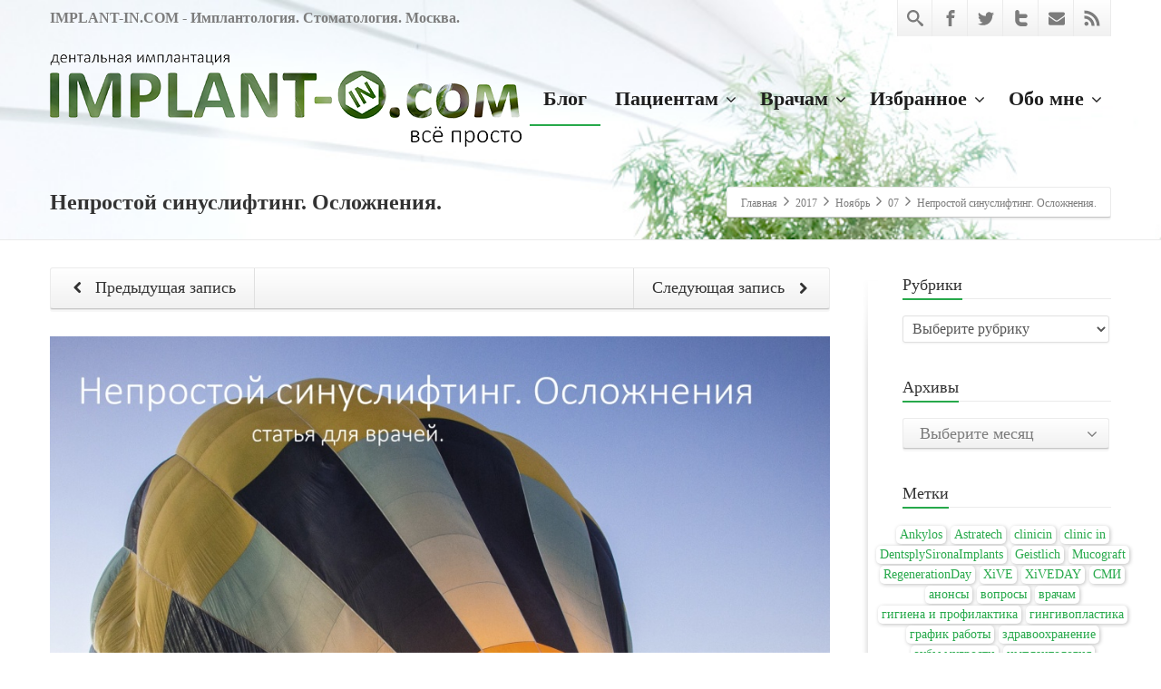

--- FILE ---
content_type: text/html; charset=UTF-8
request_url: https://implant-in.com/2017/11/07/5712/
body_size: 34621
content:
<!DOCTYPE html>
<!--[if lt IE 7]>      <html class="no-js html-loading wf-active ie old-browser lt-ie10 lt-ie9 lt-ie8 lt-ie7 responsive" lang="ru-RU"> <![endif]-->
<!--[if IE 7]>         <html class="no-js html-loading wf-active ie old-browser ie7 lt-ie10 lt-ie9 lt-ie8 responsive" lang="ru-RU"> <![endif]-->
<!--[if IE 8]>         <html class="no-js html-loading wf-active ie old-browser ie8 lt-ie10 lt-ie9 responsive" lang="ru-RU"> <![endif]-->
<!--[if IE 9]>         <html class="no-js html-loading wf-active ie modern-browser ie9 lt-ie10 responsive" lang="ru-RU"> <![endif]-->
<!--[if gt IE 9]><!--> <html class="no-js html-loading wf-active modern-browser responsive" lang="ru-RU"> <!--<![endif]-->
<head>
<meta http-equiv="content-type" content="text/html; charset=UTF-8" />
<meta name="viewport" content="width=device-width, maximum-scale=1.0, minimum-scale=1.0">
<!-- W3TC-include-js-head -->
<!--[if IE 8]>
<meta http-equiv="X-UA-Compatible" content="IE=edge,chrome=1">
<![endif]-->
<title>Непростой синуслифтинг. Осложнения. &#8212; IMPLANT-IN.COM &#8212; дентальная имплантация. естественно.</title>
<meta name='robots' content='max-image-preview:large' />
<link rel="alternate" type="application/rss+xml" title="IMPLANT-IN.COM - дентальная имплантация. естественно. &raquo; Лента" href="https://implant-in.com/feed/" />
<link rel="alternate" type="application/rss+xml" title="IMPLANT-IN.COM - дентальная имплантация. естественно. &raquo; Лента комментариев" href="https://implant-in.com/comments/feed/" />
<link rel="alternate" type="application/rss+xml" title="IMPLANT-IN.COM - дентальная имплантация. естественно. &raquo; Лента комментариев к &laquo;Непростой синуслифтинг. Осложнения.&raquo;" href="https://implant-in.com/2017/11/07/5712/feed/" />
<script type="text/javascript">
window._wpemojiSettings = {"baseUrl":"https:\/\/s.w.org\/images\/core\/emoji\/14.0.0\/72x72\/","ext":".png","svgUrl":"https:\/\/s.w.org\/images\/core\/emoji\/14.0.0\/svg\/","svgExt":".svg","source":{"concatemoji":"https:\/\/implant-in.com\/wp-includes\/js\/wp-emoji-release.min.js?ver=6.2.8"}};
/*! This file is auto-generated */
!function(e,a,t){var n,r,o,i=a.createElement("canvas"),p=i.getContext&&i.getContext("2d");function s(e,t){p.clearRect(0,0,i.width,i.height),p.fillText(e,0,0);e=i.toDataURL();return p.clearRect(0,0,i.width,i.height),p.fillText(t,0,0),e===i.toDataURL()}function c(e){var t=a.createElement("script");t.src=e,t.defer=t.type="text/javascript",a.getElementsByTagName("head")[0].appendChild(t)}for(o=Array("flag","emoji"),t.supports={everything:!0,everythingExceptFlag:!0},r=0;r<o.length;r++)t.supports[o[r]]=function(e){if(p&&p.fillText)switch(p.textBaseline="top",p.font="600 32px Arial",e){case"flag":return s("\ud83c\udff3\ufe0f\u200d\u26a7\ufe0f","\ud83c\udff3\ufe0f\u200b\u26a7\ufe0f")?!1:!s("\ud83c\uddfa\ud83c\uddf3","\ud83c\uddfa\u200b\ud83c\uddf3")&&!s("\ud83c\udff4\udb40\udc67\udb40\udc62\udb40\udc65\udb40\udc6e\udb40\udc67\udb40\udc7f","\ud83c\udff4\u200b\udb40\udc67\u200b\udb40\udc62\u200b\udb40\udc65\u200b\udb40\udc6e\u200b\udb40\udc67\u200b\udb40\udc7f");case"emoji":return!s("\ud83e\udef1\ud83c\udffb\u200d\ud83e\udef2\ud83c\udfff","\ud83e\udef1\ud83c\udffb\u200b\ud83e\udef2\ud83c\udfff")}return!1}(o[r]),t.supports.everything=t.supports.everything&&t.supports[o[r]],"flag"!==o[r]&&(t.supports.everythingExceptFlag=t.supports.everythingExceptFlag&&t.supports[o[r]]);t.supports.everythingExceptFlag=t.supports.everythingExceptFlag&&!t.supports.flag,t.DOMReady=!1,t.readyCallback=function(){t.DOMReady=!0},t.supports.everything||(n=function(){t.readyCallback()},a.addEventListener?(a.addEventListener("DOMContentLoaded",n,!1),e.addEventListener("load",n,!1)):(e.attachEvent("onload",n),a.attachEvent("onreadystatechange",function(){"complete"===a.readyState&&t.readyCallback()})),(e=t.source||{}).concatemoji?c(e.concatemoji):e.wpemoji&&e.twemoji&&(c(e.twemoji),c(e.wpemoji)))}(window,document,window._wpemojiSettings);
</script>
<script id="Calibri"></script><style type="text/css">
img.wp-smiley,
img.emoji {
	display: inline !important;
	border: none !important;
	box-shadow: none !important;
	height: 1em !important;
	width: 1em !important;
	margin: 0 0.07em !important;
	vertical-align: -0.1em !important;
	background: none !important;
	padding: 0 !important;
}
</style>
	<link rel='stylesheet' id='wp-block-library-css' href='https://implant-in.com/wp-includes/css/dist/block-library/style.min.css?ver=6.2.8' type='text/css' media='all' />
<style id='wp-block-library-theme-inline-css' type='text/css'>
.wp-block-audio figcaption{color:#555;font-size:13px;text-align:center}.is-dark-theme .wp-block-audio figcaption{color:hsla(0,0%,100%,.65)}.wp-block-audio{margin:0 0 1em}.wp-block-code{border:1px solid #ccc;border-radius:4px;font-family:Menlo,Consolas,monaco,monospace;padding:.8em 1em}.wp-block-embed figcaption{color:#555;font-size:13px;text-align:center}.is-dark-theme .wp-block-embed figcaption{color:hsla(0,0%,100%,.65)}.wp-block-embed{margin:0 0 1em}.blocks-gallery-caption{color:#555;font-size:13px;text-align:center}.is-dark-theme .blocks-gallery-caption{color:hsla(0,0%,100%,.65)}.wp-block-image figcaption{color:#555;font-size:13px;text-align:center}.is-dark-theme .wp-block-image figcaption{color:hsla(0,0%,100%,.65)}.wp-block-image{margin:0 0 1em}.wp-block-pullquote{border-bottom:4px solid;border-top:4px solid;color:currentColor;margin-bottom:1.75em}.wp-block-pullquote cite,.wp-block-pullquote footer,.wp-block-pullquote__citation{color:currentColor;font-size:.8125em;font-style:normal;text-transform:uppercase}.wp-block-quote{border-left:.25em solid;margin:0 0 1.75em;padding-left:1em}.wp-block-quote cite,.wp-block-quote footer{color:currentColor;font-size:.8125em;font-style:normal;position:relative}.wp-block-quote.has-text-align-right{border-left:none;border-right:.25em solid;padding-left:0;padding-right:1em}.wp-block-quote.has-text-align-center{border:none;padding-left:0}.wp-block-quote.is-large,.wp-block-quote.is-style-large,.wp-block-quote.is-style-plain{border:none}.wp-block-search .wp-block-search__label{font-weight:700}.wp-block-search__button{border:1px solid #ccc;padding:.375em .625em}:where(.wp-block-group.has-background){padding:1.25em 2.375em}.wp-block-separator.has-css-opacity{opacity:.4}.wp-block-separator{border:none;border-bottom:2px solid;margin-left:auto;margin-right:auto}.wp-block-separator.has-alpha-channel-opacity{opacity:1}.wp-block-separator:not(.is-style-wide):not(.is-style-dots){width:100px}.wp-block-separator.has-background:not(.is-style-dots){border-bottom:none;height:1px}.wp-block-separator.has-background:not(.is-style-wide):not(.is-style-dots){height:2px}.wp-block-table{margin:0 0 1em}.wp-block-table td,.wp-block-table th{word-break:normal}.wp-block-table figcaption{color:#555;font-size:13px;text-align:center}.is-dark-theme .wp-block-table figcaption{color:hsla(0,0%,100%,.65)}.wp-block-video figcaption{color:#555;font-size:13px;text-align:center}.is-dark-theme .wp-block-video figcaption{color:hsla(0,0%,100%,.65)}.wp-block-video{margin:0 0 1em}.wp-block-template-part.has-background{margin-bottom:0;margin-top:0;padding:1.25em 2.375em}
</style>
<link rel='stylesheet' id='awsm-ead-public-css' href='https://implant-in.com/wp-content/plugins/embed-any-document/css/embed-public.min.css?ver=2.7.3' type='text/css' media='all' />
<link rel='stylesheet' id='classic-theme-styles-css' href='https://implant-in.com/wp-includes/css/classic-themes.min.css?ver=6.2.8' type='text/css' media='all' />
<style id='global-styles-inline-css' type='text/css'>
body{--wp--preset--color--black: #000000;--wp--preset--color--cyan-bluish-gray: #abb8c3;--wp--preset--color--white: #ffffff;--wp--preset--color--pale-pink: #f78da7;--wp--preset--color--vivid-red: #cf2e2e;--wp--preset--color--luminous-vivid-orange: #ff6900;--wp--preset--color--luminous-vivid-amber: #fcb900;--wp--preset--color--light-green-cyan: #7bdcb5;--wp--preset--color--vivid-green-cyan: #00d084;--wp--preset--color--pale-cyan-blue: #8ed1fc;--wp--preset--color--vivid-cyan-blue: #0693e3;--wp--preset--color--vivid-purple: #9b51e0;--wp--preset--gradient--vivid-cyan-blue-to-vivid-purple: linear-gradient(135deg,rgba(6,147,227,1) 0%,rgb(155,81,224) 100%);--wp--preset--gradient--light-green-cyan-to-vivid-green-cyan: linear-gradient(135deg,rgb(122,220,180) 0%,rgb(0,208,130) 100%);--wp--preset--gradient--luminous-vivid-amber-to-luminous-vivid-orange: linear-gradient(135deg,rgba(252,185,0,1) 0%,rgba(255,105,0,1) 100%);--wp--preset--gradient--luminous-vivid-orange-to-vivid-red: linear-gradient(135deg,rgba(255,105,0,1) 0%,rgb(207,46,46) 100%);--wp--preset--gradient--very-light-gray-to-cyan-bluish-gray: linear-gradient(135deg,rgb(238,238,238) 0%,rgb(169,184,195) 100%);--wp--preset--gradient--cool-to-warm-spectrum: linear-gradient(135deg,rgb(74,234,220) 0%,rgb(151,120,209) 20%,rgb(207,42,186) 40%,rgb(238,44,130) 60%,rgb(251,105,98) 80%,rgb(254,248,76) 100%);--wp--preset--gradient--blush-light-purple: linear-gradient(135deg,rgb(255,206,236) 0%,rgb(152,150,240) 100%);--wp--preset--gradient--blush-bordeaux: linear-gradient(135deg,rgb(254,205,165) 0%,rgb(254,45,45) 50%,rgb(107,0,62) 100%);--wp--preset--gradient--luminous-dusk: linear-gradient(135deg,rgb(255,203,112) 0%,rgb(199,81,192) 50%,rgb(65,88,208) 100%);--wp--preset--gradient--pale-ocean: linear-gradient(135deg,rgb(255,245,203) 0%,rgb(182,227,212) 50%,rgb(51,167,181) 100%);--wp--preset--gradient--electric-grass: linear-gradient(135deg,rgb(202,248,128) 0%,rgb(113,206,126) 100%);--wp--preset--gradient--midnight: linear-gradient(135deg,rgb(2,3,129) 0%,rgb(40,116,252) 100%);--wp--preset--duotone--dark-grayscale: url('#wp-duotone-dark-grayscale');--wp--preset--duotone--grayscale: url('#wp-duotone-grayscale');--wp--preset--duotone--purple-yellow: url('#wp-duotone-purple-yellow');--wp--preset--duotone--blue-red: url('#wp-duotone-blue-red');--wp--preset--duotone--midnight: url('#wp-duotone-midnight');--wp--preset--duotone--magenta-yellow: url('#wp-duotone-magenta-yellow');--wp--preset--duotone--purple-green: url('#wp-duotone-purple-green');--wp--preset--duotone--blue-orange: url('#wp-duotone-blue-orange');--wp--preset--font-size--small: 13px;--wp--preset--font-size--medium: 20px;--wp--preset--font-size--large: 36px;--wp--preset--font-size--x-large: 42px;--wp--preset--spacing--20: 0.44rem;--wp--preset--spacing--30: 0.67rem;--wp--preset--spacing--40: 1rem;--wp--preset--spacing--50: 1.5rem;--wp--preset--spacing--60: 2.25rem;--wp--preset--spacing--70: 3.38rem;--wp--preset--spacing--80: 5.06rem;--wp--preset--shadow--natural: 6px 6px 9px rgba(0, 0, 0, 0.2);--wp--preset--shadow--deep: 12px 12px 50px rgba(0, 0, 0, 0.4);--wp--preset--shadow--sharp: 6px 6px 0px rgba(0, 0, 0, 0.2);--wp--preset--shadow--outlined: 6px 6px 0px -3px rgba(255, 255, 255, 1), 6px 6px rgba(0, 0, 0, 1);--wp--preset--shadow--crisp: 6px 6px 0px rgba(0, 0, 0, 1);}:where(.is-layout-flex){gap: 0.5em;}body .is-layout-flow > .alignleft{float: left;margin-inline-start: 0;margin-inline-end: 2em;}body .is-layout-flow > .alignright{float: right;margin-inline-start: 2em;margin-inline-end: 0;}body .is-layout-flow > .aligncenter{margin-left: auto !important;margin-right: auto !important;}body .is-layout-constrained > .alignleft{float: left;margin-inline-start: 0;margin-inline-end: 2em;}body .is-layout-constrained > .alignright{float: right;margin-inline-start: 2em;margin-inline-end: 0;}body .is-layout-constrained > .aligncenter{margin-left: auto !important;margin-right: auto !important;}body .is-layout-constrained > :where(:not(.alignleft):not(.alignright):not(.alignfull)){max-width: var(--wp--style--global--content-size);margin-left: auto !important;margin-right: auto !important;}body .is-layout-constrained > .alignwide{max-width: var(--wp--style--global--wide-size);}body .is-layout-flex{display: flex;}body .is-layout-flex{flex-wrap: wrap;align-items: center;}body .is-layout-flex > *{margin: 0;}:where(.wp-block-columns.is-layout-flex){gap: 2em;}.has-black-color{color: var(--wp--preset--color--black) !important;}.has-cyan-bluish-gray-color{color: var(--wp--preset--color--cyan-bluish-gray) !important;}.has-white-color{color: var(--wp--preset--color--white) !important;}.has-pale-pink-color{color: var(--wp--preset--color--pale-pink) !important;}.has-vivid-red-color{color: var(--wp--preset--color--vivid-red) !important;}.has-luminous-vivid-orange-color{color: var(--wp--preset--color--luminous-vivid-orange) !important;}.has-luminous-vivid-amber-color{color: var(--wp--preset--color--luminous-vivid-amber) !important;}.has-light-green-cyan-color{color: var(--wp--preset--color--light-green-cyan) !important;}.has-vivid-green-cyan-color{color: var(--wp--preset--color--vivid-green-cyan) !important;}.has-pale-cyan-blue-color{color: var(--wp--preset--color--pale-cyan-blue) !important;}.has-vivid-cyan-blue-color{color: var(--wp--preset--color--vivid-cyan-blue) !important;}.has-vivid-purple-color{color: var(--wp--preset--color--vivid-purple) !important;}.has-black-background-color{background-color: var(--wp--preset--color--black) !important;}.has-cyan-bluish-gray-background-color{background-color: var(--wp--preset--color--cyan-bluish-gray) !important;}.has-white-background-color{background-color: var(--wp--preset--color--white) !important;}.has-pale-pink-background-color{background-color: var(--wp--preset--color--pale-pink) !important;}.has-vivid-red-background-color{background-color: var(--wp--preset--color--vivid-red) !important;}.has-luminous-vivid-orange-background-color{background-color: var(--wp--preset--color--luminous-vivid-orange) !important;}.has-luminous-vivid-amber-background-color{background-color: var(--wp--preset--color--luminous-vivid-amber) !important;}.has-light-green-cyan-background-color{background-color: var(--wp--preset--color--light-green-cyan) !important;}.has-vivid-green-cyan-background-color{background-color: var(--wp--preset--color--vivid-green-cyan) !important;}.has-pale-cyan-blue-background-color{background-color: var(--wp--preset--color--pale-cyan-blue) !important;}.has-vivid-cyan-blue-background-color{background-color: var(--wp--preset--color--vivid-cyan-blue) !important;}.has-vivid-purple-background-color{background-color: var(--wp--preset--color--vivid-purple) !important;}.has-black-border-color{border-color: var(--wp--preset--color--black) !important;}.has-cyan-bluish-gray-border-color{border-color: var(--wp--preset--color--cyan-bluish-gray) !important;}.has-white-border-color{border-color: var(--wp--preset--color--white) !important;}.has-pale-pink-border-color{border-color: var(--wp--preset--color--pale-pink) !important;}.has-vivid-red-border-color{border-color: var(--wp--preset--color--vivid-red) !important;}.has-luminous-vivid-orange-border-color{border-color: var(--wp--preset--color--luminous-vivid-orange) !important;}.has-luminous-vivid-amber-border-color{border-color: var(--wp--preset--color--luminous-vivid-amber) !important;}.has-light-green-cyan-border-color{border-color: var(--wp--preset--color--light-green-cyan) !important;}.has-vivid-green-cyan-border-color{border-color: var(--wp--preset--color--vivid-green-cyan) !important;}.has-pale-cyan-blue-border-color{border-color: var(--wp--preset--color--pale-cyan-blue) !important;}.has-vivid-cyan-blue-border-color{border-color: var(--wp--preset--color--vivid-cyan-blue) !important;}.has-vivid-purple-border-color{border-color: var(--wp--preset--color--vivid-purple) !important;}.has-vivid-cyan-blue-to-vivid-purple-gradient-background{background: var(--wp--preset--gradient--vivid-cyan-blue-to-vivid-purple) !important;}.has-light-green-cyan-to-vivid-green-cyan-gradient-background{background: var(--wp--preset--gradient--light-green-cyan-to-vivid-green-cyan) !important;}.has-luminous-vivid-amber-to-luminous-vivid-orange-gradient-background{background: var(--wp--preset--gradient--luminous-vivid-amber-to-luminous-vivid-orange) !important;}.has-luminous-vivid-orange-to-vivid-red-gradient-background{background: var(--wp--preset--gradient--luminous-vivid-orange-to-vivid-red) !important;}.has-very-light-gray-to-cyan-bluish-gray-gradient-background{background: var(--wp--preset--gradient--very-light-gray-to-cyan-bluish-gray) !important;}.has-cool-to-warm-spectrum-gradient-background{background: var(--wp--preset--gradient--cool-to-warm-spectrum) !important;}.has-blush-light-purple-gradient-background{background: var(--wp--preset--gradient--blush-light-purple) !important;}.has-blush-bordeaux-gradient-background{background: var(--wp--preset--gradient--blush-bordeaux) !important;}.has-luminous-dusk-gradient-background{background: var(--wp--preset--gradient--luminous-dusk) !important;}.has-pale-ocean-gradient-background{background: var(--wp--preset--gradient--pale-ocean) !important;}.has-electric-grass-gradient-background{background: var(--wp--preset--gradient--electric-grass) !important;}.has-midnight-gradient-background{background: var(--wp--preset--gradient--midnight) !important;}.has-small-font-size{font-size: var(--wp--preset--font-size--small) !important;}.has-medium-font-size{font-size: var(--wp--preset--font-size--medium) !important;}.has-large-font-size{font-size: var(--wp--preset--font-size--large) !important;}.has-x-large-font-size{font-size: var(--wp--preset--font-size--x-large) !important;}
.wp-block-navigation a:where(:not(.wp-element-button)){color: inherit;}
:where(.wp-block-columns.is-layout-flex){gap: 2em;}
.wp-block-pullquote{font-size: 1.5em;line-height: 1.6;}
</style>
<link rel='stylesheet' id='fancybox-for-wp-css' href='https://implant-in.com/wp-content/plugins/fancybox-for-wordpress/assets/css/fancybox.css?ver=1.3.4' type='text/css' media='all' />
<link rel='stylesheet' id='theme-frontend-style-css' href='https://implant-in.com/wp-content/themes/envision/lib/css/style.min.css?ver=3.7.0' type='text/css' media='all' />
<link rel='stylesheet' id='theme-bootstrap-responsive-1170-css' href='https://implant-in.com/wp-content/themes/envision/lib/css/bootstrap-responsive-1170.min.css?ver=3.7.0' type='text/css' media='all' />
<link rel='stylesheet' id='theme-fontawesome-css' href='https://implant-in.com/wp-content/themes/envision/includes/modules/module.fontawesome/source/css/font-awesome.min.css?ver=3.7.0' type='text/css' media='all' />
<link rel='stylesheet' id='theme-icomoon-css' href='https://implant-in.com/wp-content/themes/envision/includes/modules/module.icomoon/source/css/icomoon.css?ver=3.7.0' type='text/css' media='all' />
<link rel='stylesheet' id='theme-skin' href='https://implant-in.com/wp-content/uploads/2023/08/zelzel_df0f200c948e078d1f6a68f240c8e0cf.css?eYm2jGnNLd' type='text/css' media='all'/>
<script type='text/javascript'>
var CloudFwOp = {"themeurl":"https:\/\/implant-in.com\/wp-content\/themes\/envision","ajaxUrl":"https:\/\/implant-in.com\/wp-admin\/admin-ajax.php","device":"widescreen","RTL":false,"SSL":true,"protocol":"https","responsive":true,"lang":"ru-RU","sticky_header":true,"header_overlapping":true,"navigation_event":"hover","sticky_header_offset":0,"nav_hover_delay":"10","uniform_elements":true,"disable_prettyphoto_on_mobile":true,"text_close":"\u0417\u0430\u043a\u0440\u044b\u0442\u044c","gallery_overlay_opacity":"90"};
</script>
<script type='text/javascript' src='https://implant-in.com/wp-includes/js/jquery/jquery.min.js?ver=3.6.4' id='jquery-core-js'></script>
<script type='text/javascript' src='https://implant-in.com/wp-includes/js/jquery/jquery-migrate.min.js?ver=3.4.0' id='jquery-migrate-js'></script>
<script type='text/javascript' src='https://implant-in.com/wp-content/plugins/fancybox-for-wordpress/assets/js/jquery.fancybox.js?ver=1.3.4' id='fancybox-for-wp-js'></script>
<link rel="https://api.w.org/" href="https://implant-in.com/wp-json/" /><link rel="alternate" type="application/json" href="https://implant-in.com/wp-json/wp/v2/posts/5712" /><link rel="EditURI" type="application/rsd+xml" title="RSD" href="https://implant-in.com/xmlrpc.php?rsd" />
<link rel="wlwmanifest" type="application/wlwmanifest+xml" href="https://implant-in.com/wp-includes/wlwmanifest.xml" />
<link rel="canonical" href="https://implant-in.com/2017/11/07/5712/" />
<link rel='shortlink' href='https://implant-in.com/?p=5712' />
<link rel="alternate" type="application/json+oembed" href="https://implant-in.com/wp-json/oembed/1.0/embed?url=https%3A%2F%2Fimplant-in.com%2F2017%2F11%2F07%2F5712%2F" />
<link rel="alternate" type="text/xml+oembed" href="https://implant-in.com/wp-json/oembed/1.0/embed?url=https%3A%2F%2Fimplant-in.com%2F2017%2F11%2F07%2F5712%2F&#038;format=xml" />

<!-- Fancybox for WordPress v3.3.3 -->
<style type="text/css">
	.fancybox-slide--image .fancybox-content{background-color: #FFFFFF}div.fancybox-caption{display:none !important;}
	
	img.fancybox-image{border-width:10px;border-color:#FFFFFF;border-style:solid;}
	div.fancybox-bg{background-color:rgba(102,102,102,0.3);opacity:1 !important;}div.fancybox-content{border-color:#FFFFFF}
	div#fancybox-title{background-color:#FFFFFF}
	div.fancybox-content{background-color:#FFFFFF;border:1px solid #BBBBBB}
	div#fancybox-title-inside{color:#333333}
	
	
	
	div.fancybox-caption p.caption-title{display:inline-block}
	div.fancybox-caption p.caption-title{font-size:14px}
	div.fancybox-caption p.caption-title{color:#333333}
	div.fancybox-caption {color:#333333}div.fancybox-caption p.caption-title {background:#fff; width:auto;padding:10px 30px;}div.fancybox-content p.caption-title{color:#333333;margin: 0;padding: 5px 0;}body.fancybox-active .fancybox-container .fancybox-stage .fancybox-content .fancybox-close-small{display:block;}
</style><script type="text/javascript">
	jQuery(function () {

		var mobileOnly = false;
		
		if (mobileOnly) {
			return;
		}

		jQuery.fn.getTitle = function () { // Copy the title of every IMG tag and add it to its parent A so that fancybox can show titles
			var arr = jQuery("a[data-fancybox]");
									jQuery.each(arr, function() {
										var title = jQuery(this).children("img").attr("title");
										 var caption = jQuery(this).next("figcaption").html();
                                        if(caption && title){jQuery(this).attr("title",title+" " + caption)}else if(title){ jQuery(this).attr("title",title);}else if(caption){jQuery(this).attr("title",caption);}
									});			}

		// Supported file extensions

				var thumbnails = jQuery("a:has(img)").not(".nolightbox").not('.envira-gallery-link').not('.ngg-simplelightbox').filter(function () {
			return /\.(jpe?g|png|gif|mp4|webp|bmp|pdf)(\?[^/]*)*$/i.test(jQuery(this).attr('href'))
		});
		

		// Add data-type iframe for links that are not images or videos.
		var iframeLinks = jQuery('.fancyboxforwp').filter(function () {
			return !/\.(jpe?g|png|gif|mp4|webp|bmp|pdf)(\?[^/]*)*$/i.test(jQuery(this).attr('href'))
		}).filter(function () {
			return !/vimeo|youtube/i.test(jQuery(this).attr('href'))
		});
		iframeLinks.attr({"data-type": "iframe"}).getTitle();

				// Gallery All
		thumbnails.addClass("fancyboxforwp").attr("data-fancybox", "gallery").getTitle();
		iframeLinks.attr({"data-fancybox": "gallery"}).getTitle();

		// Gallery type NONE
		
		// Call fancybox and apply it on any link with a rel atribute that starts with "fancybox", with the options set on the admin panel
		jQuery("a.fancyboxforwp").fancyboxforwp({
			loop: false,
			smallBtn: true,
			zoomOpacity: "auto",
			animationEffect: "fade",
			animationDuration: 500,
			transitionEffect: "fade",
			transitionDuration: "300",
			overlayShow: true,
			overlayOpacity: "0.3",
			titleShow: true,
			titlePosition: "inside",
			keyboard: true,
			showCloseButton: true,
			arrows: true,
			clickContent:"close",
			clickSlide: "close",
			mobile: {
				clickContent: function (current, event) {
					return current.type === "image" ? "close" : false;
				},
				clickSlide: function (current, event) {
					return current.type === "image" ? "close" : "close";
				},
			},
			wheel: true,
			toolbar: true,
			preventCaptionOverlap: true,
			onInit: function() { },			onDeactivate
	: function() { },		beforeClose: function() { },			afterShow: function(instance) { jQuery( ".fancybox-image" ).on("click", function( ){ ( instance.isScaledDown() ) ? instance.scaleToActual() : instance.scaleToFit() }) },				afterClose: function() { },					caption : function( instance, item ) {var title ="";if("undefined" != typeof jQuery(this).context ){var title = jQuery(this).context.title;} else { var title = ("undefined" != typeof jQuery(this).attr("title")) ? jQuery(this).attr("title") : false;}var caption = jQuery(this).data('caption') || '';if ( item.type === 'image' && title.length ) {caption = (caption.length ? caption + '<br />' : '') + '<p class="caption-title">'+title+'</p>' ;}return caption;},
		afterLoad : function( instance, current ) {current.$content.append('<div class=\"fancybox-custom-caption inside-caption\" style=\" position: absolute;left:0;right:0;color:#000;margin:0 auto;bottom:0;text-align:center;background-color:#FFFFFF \">' + current.opts.caption + '</div>');},
			})
		;

			})
</script>
<!-- END Fancybox for WordPress -->
<link rel="shortcut icon" href="https://implant-in.com/wp-content/uploads/2020/01/ico144-11-4.png" />
<link rel="apple-touch-icon" href="https://implant-in.com/wp-content/uploads/2020/01/ico144-11-3.png" />
<link rel="apple-touch-icon" sizes="114x114" href="https://implant-in.com/wp-content/uploads/2020/01/ico144-11-2.png" />
<link rel="apple-touch-icon" sizes="72x72" href="https://implant-in.com/wp-content/uploads/2020/01/ico144-11-1.png" />
<link rel="apple-touch-icon" sizes="144x144" href="https://implant-in.com/wp-content/uploads/2020/01/ico144-11.png" />

<style id="dynamic-css" type="text/css">@media ( min-width: 979px ) { .modern-browser #header-container.stuck #logo img {height: 40px;  margin-top: 10px !important;  margin-bottom: 10px !important;}  }#titlebar {background-position: 50% 50%;  background-image: url('https://implant-in.com/wp-content/uploads/2020/01/11.jpg');  -webkit-background-size: cover; -moz-background-size: cover; -o-background-size: cover; background-size: cover; filter: progid:DXImageTransform.Microsoft.AlphaImageLoader(src='https://implant-in.com/wp-content/uploads/2020/01/11.jpg',sizingMethod='scale'); -ms-filter: "progid:DXImageTransform.Microsoft.AlphaImageLoader(src='https://implant-in.com/wp-content/uploads/2020/01/11.jpg', sizingMethod='scale')";} </style>

<style id="custom-css" type="text/css">#top-bar-widgets strong {
  margin-left: 10px;
}
div#footer-texts {
  text-shadow: 1px 1px 5px black, -1px 1px 5px black, 1px -1px 5px black, -1px -1px 5px black;
}
#header-navigation li > ul.sub-menu,
#header-navigation li.to-left > ul.sub-menu{
   box-shadow: 0px 4px 10px black;
}
#top-bar {
  background: none;
  border-bottom: none;
}
h3.ui--title-text .btn {
  margin-top: 10px;
}
#page-content .ui--blog-title a,
.ui--meta-comment a,
.ui--meta-like a {
  border-bottom: none !important;
}
.ui--content-box-content-text, 
td, #fancybox-title-inside {
  font-size: 16px;
}
table.implantintbl {
  border: 4px solid white !important;
  width: 96%;
  box-shadow: 2px 2px 8px #565656;
  margin-left: 3px;
  margin-bottom: 20px;
}
table.implantintbl tr td,
table.implantintbl tr th {
  border-right: 1px solid silver !important;
  border-bottom: 1px solid silver !important;
}
.ui--content-box-title {
  padding: 12px 0px 9px;
}
.ui--content-box-content-text {
  margin: 18px 8px 0;
}
.size-thumbnail, 
.gray{
  -webkit-filter: grayscale(85%) !important;
}
.size-thumbnail:hover,
.gray:hover {
  -webkit-filter: grayscale(0%)  !important;
}
.tagcloud {
  text-align: center;
  width: 300px;
  margin-left: -40px;
}
.tagcloud a {
  display: inline-block;
  padding: 0px 4px;
  margin: 0px 0px 0px 0;
  border-radius: 5px;
  text-decoration: none !important;
  font-size: 14px !important;
  background-color: #FFFFFF;
  box-shadow: 1px 1px 4px silver;
}
.tagcloud a:hover {
  box-shadow: inset 1px 1px 4px silver;
}
label.screen-reader-text {
  display: none;
}
#colorbox, #cboxOverlay, #cboxWrapper {
  z-index: 99999;
}
.wp-caption-text {
  -webkit-box-sizing: border-box;
  -moz-box-sizing: border-box;
  box-sizing: border-box;
  font-size: 17px;
  font-style: normal;
  line-height: 1.5;
  margin: 9px 0;
  padding-right: 10px;
}
.wp-caption {
  color: #767676;
  box-shadow: 0 0 10px #DCDCDC;
  padding: 8px 0 8px 8px;
}
.wp-caption.alignright {
  margin: 7px 5px 7px 14px;
}
blockquote p{
   line-height: 1.3em;
  font-size: 18px;
  font-weight: bold;
  margin-bottom: 30px !important;
}
blockquote ul li{
  line-height: 1.3em;
  color: black;
  font-style: italic;  
  font-size: 20px;
}
.ui--blog-content-wrapper a{
  color: #27A94B;
  border-bottom: 1px dashed #27A94B;
  padding: 0 0 2px;
}
a.cboxElement, a.ui--content-box-link {
  border-bottom: none !important;
  padding-bottom: 0 !important;
}
#header-navigation > li.top-level-item > a {
    padding: 18px 15px;
}
.ui--sharrre-linkedin.sharrre {
    display: none;
}
pre {
    word-break: break-word;
    word-wrap: break-word;
}</style><link rel="icon" href="https://implant-in.com/wp-content/uploads/2014/05/cropped-logo-32x32.jpg" sizes="32x32" />
<link rel="icon" href="https://implant-in.com/wp-content/uploads/2014/05/cropped-logo-192x192.jpg" sizes="192x192" />
<link rel="apple-touch-icon" href="https://implant-in.com/wp-content/uploads/2014/05/cropped-logo-180x180.jpg" />
<meta name="msapplication-TileImage" content="https://implant-in.com/wp-content/uploads/2014/05/cropped-logo-270x270.jpg" />
</head>

<body class="post-template-default single single-post postid-5712 single-format-standard wp-embed-responsive run is-loaded-core-plugin header-overlapping layout--fullwidth ui--side-panel-position-left ui--mobile-navigation-style-default">
<svg xmlns="http://www.w3.org/2000/svg" viewBox="0 0 0 0" width="0" height="0" focusable="false" role="none" style="visibility: hidden; position: absolute; left: -9999px; overflow: hidden;" ><defs><filter id="wp-duotone-dark-grayscale"><feColorMatrix color-interpolation-filters="sRGB" type="matrix" values=" .299 .587 .114 0 0 .299 .587 .114 0 0 .299 .587 .114 0 0 .299 .587 .114 0 0 " /><feComponentTransfer color-interpolation-filters="sRGB" ><feFuncR type="table" tableValues="0 0.49803921568627" /><feFuncG type="table" tableValues="0 0.49803921568627" /><feFuncB type="table" tableValues="0 0.49803921568627" /><feFuncA type="table" tableValues="1 1" /></feComponentTransfer><feComposite in2="SourceGraphic" operator="in" /></filter></defs></svg><svg xmlns="http://www.w3.org/2000/svg" viewBox="0 0 0 0" width="0" height="0" focusable="false" role="none" style="visibility: hidden; position: absolute; left: -9999px; overflow: hidden;" ><defs><filter id="wp-duotone-grayscale"><feColorMatrix color-interpolation-filters="sRGB" type="matrix" values=" .299 .587 .114 0 0 .299 .587 .114 0 0 .299 .587 .114 0 0 .299 .587 .114 0 0 " /><feComponentTransfer color-interpolation-filters="sRGB" ><feFuncR type="table" tableValues="0 1" /><feFuncG type="table" tableValues="0 1" /><feFuncB type="table" tableValues="0 1" /><feFuncA type="table" tableValues="1 1" /></feComponentTransfer><feComposite in2="SourceGraphic" operator="in" /></filter></defs></svg><svg xmlns="http://www.w3.org/2000/svg" viewBox="0 0 0 0" width="0" height="0" focusable="false" role="none" style="visibility: hidden; position: absolute; left: -9999px; overflow: hidden;" ><defs><filter id="wp-duotone-purple-yellow"><feColorMatrix color-interpolation-filters="sRGB" type="matrix" values=" .299 .587 .114 0 0 .299 .587 .114 0 0 .299 .587 .114 0 0 .299 .587 .114 0 0 " /><feComponentTransfer color-interpolation-filters="sRGB" ><feFuncR type="table" tableValues="0.54901960784314 0.98823529411765" /><feFuncG type="table" tableValues="0 1" /><feFuncB type="table" tableValues="0.71764705882353 0.25490196078431" /><feFuncA type="table" tableValues="1 1" /></feComponentTransfer><feComposite in2="SourceGraphic" operator="in" /></filter></defs></svg><svg xmlns="http://www.w3.org/2000/svg" viewBox="0 0 0 0" width="0" height="0" focusable="false" role="none" style="visibility: hidden; position: absolute; left: -9999px; overflow: hidden;" ><defs><filter id="wp-duotone-blue-red"><feColorMatrix color-interpolation-filters="sRGB" type="matrix" values=" .299 .587 .114 0 0 .299 .587 .114 0 0 .299 .587 .114 0 0 .299 .587 .114 0 0 " /><feComponentTransfer color-interpolation-filters="sRGB" ><feFuncR type="table" tableValues="0 1" /><feFuncG type="table" tableValues="0 0.27843137254902" /><feFuncB type="table" tableValues="0.5921568627451 0.27843137254902" /><feFuncA type="table" tableValues="1 1" /></feComponentTransfer><feComposite in2="SourceGraphic" operator="in" /></filter></defs></svg><svg xmlns="http://www.w3.org/2000/svg" viewBox="0 0 0 0" width="0" height="0" focusable="false" role="none" style="visibility: hidden; position: absolute; left: -9999px; overflow: hidden;" ><defs><filter id="wp-duotone-midnight"><feColorMatrix color-interpolation-filters="sRGB" type="matrix" values=" .299 .587 .114 0 0 .299 .587 .114 0 0 .299 .587 .114 0 0 .299 .587 .114 0 0 " /><feComponentTransfer color-interpolation-filters="sRGB" ><feFuncR type="table" tableValues="0 0" /><feFuncG type="table" tableValues="0 0.64705882352941" /><feFuncB type="table" tableValues="0 1" /><feFuncA type="table" tableValues="1 1" /></feComponentTransfer><feComposite in2="SourceGraphic" operator="in" /></filter></defs></svg><svg xmlns="http://www.w3.org/2000/svg" viewBox="0 0 0 0" width="0" height="0" focusable="false" role="none" style="visibility: hidden; position: absolute; left: -9999px; overflow: hidden;" ><defs><filter id="wp-duotone-magenta-yellow"><feColorMatrix color-interpolation-filters="sRGB" type="matrix" values=" .299 .587 .114 0 0 .299 .587 .114 0 0 .299 .587 .114 0 0 .299 .587 .114 0 0 " /><feComponentTransfer color-interpolation-filters="sRGB" ><feFuncR type="table" tableValues="0.78039215686275 1" /><feFuncG type="table" tableValues="0 0.94901960784314" /><feFuncB type="table" tableValues="0.35294117647059 0.47058823529412" /><feFuncA type="table" tableValues="1 1" /></feComponentTransfer><feComposite in2="SourceGraphic" operator="in" /></filter></defs></svg><svg xmlns="http://www.w3.org/2000/svg" viewBox="0 0 0 0" width="0" height="0" focusable="false" role="none" style="visibility: hidden; position: absolute; left: -9999px; overflow: hidden;" ><defs><filter id="wp-duotone-purple-green"><feColorMatrix color-interpolation-filters="sRGB" type="matrix" values=" .299 .587 .114 0 0 .299 .587 .114 0 0 .299 .587 .114 0 0 .299 .587 .114 0 0 " /><feComponentTransfer color-interpolation-filters="sRGB" ><feFuncR type="table" tableValues="0.65098039215686 0.40392156862745" /><feFuncG type="table" tableValues="0 1" /><feFuncB type="table" tableValues="0.44705882352941 0.4" /><feFuncA type="table" tableValues="1 1" /></feComponentTransfer><feComposite in2="SourceGraphic" operator="in" /></filter></defs></svg><svg xmlns="http://www.w3.org/2000/svg" viewBox="0 0 0 0" width="0" height="0" focusable="false" role="none" style="visibility: hidden; position: absolute; left: -9999px; overflow: hidden;" ><defs><filter id="wp-duotone-blue-orange"><feColorMatrix color-interpolation-filters="sRGB" type="matrix" values=" .299 .587 .114 0 0 .299 .587 .114 0 0 .299 .587 .114 0 0 .299 .587 .114 0 0 " /><feComponentTransfer color-interpolation-filters="sRGB" ><feFuncR type="table" tableValues="0.098039215686275 1" /><feFuncG type="table" tableValues="0 0.66274509803922" /><feFuncB type="table" tableValues="0.84705882352941 0.41960784313725" /><feFuncA type="table" tableValues="1 1" /></feComponentTransfer><feComposite in2="SourceGraphic" operator="in" /></filter></defs></svg><div id="side-panel-pusher">

<div id="main-container">

	<div id="page-wrap">

		
		<header id="page-header" class="clearfix">

									            <div id="top-bar" class="clearfix">
                <div id="top-bar-background">
                    <div class="container relative">
                                                <div id="top-bar-text" class="top-bar-sides abs-left">
                            <a href="/contacts/">IMPLANT-IN.COM - Имплантология. Стоматология. Москва.</a>                        </div>
                        
                        <div id="top-bar-widgets" class="top-bar-sides abs-right">
                            <ul id="widget--search" class="ui-helper-search-widget ui--widget unstyled-all ">
    <li>
        <a href="#" class="ui--gradient ui--gradient-grey on--hover helper--vertical-center-icon">
			<svg class="helper-search-icon" version="1.1" xmlns="http://www.w3.org/2000/svg" width="32" height="32" viewBox="0 0 32 32">
				<path d="M31.008 27.231l-7.58-6.447c-0.784-0.705-1.622-1.029-2.299-0.998 1.789-2.096 2.87-4.815 2.87-7.787 0-6.627-5.373-12-12-12s-12 5.373-12 12 5.373 12 12 12c2.972 0 5.691-1.081 7.787-2.87-0.031 0.677 0.293 1.515 0.998 2.299l6.447 7.58c1.104 1.226 2.907 1.33 4.007 0.23s0.997-2.903-0.23-4.007zM12 20c-4.418 0-8-3.582-8-8s3.582-8 8-8 8 3.582 8 8-3.582 8-8 8z"></path>
			</svg>
        </a>

        <div class="ui--search-form ui--gradient ui--gradient-grey">
			<form action="https://implant-in.com/" method="get">
				<input type="text" name="s" value="" class="global-radius" placeholder="Поиск" />
							</form>
        </div>
    </li>
</ul>
<ul id="topbar-social-icons" class="ui-socialbar unstyled ui--widget opt--on-hover style--top-bar  ss ui-socialbar-style-default effect--fade borderless"><li class="facebook ui--gradient ui--gradient-grey ui-socialbar-item ui--animation"><a href="https://www.facebook.com/staskins" class="ui-socialbar-image" target="_blank" title="Facebook" rel="nofollow noreferrer" aria-label="Facebook"><span class="ui-socialbar-svg "><svg version="1.1" xmlns="http://www.w3.org/2000/svg" width="32" height="32" viewBox="0 0 32 32">
	<path d="M19 6h5v-6h-5c-3.86 0-7 3.14-7 7v3h-4v6h4v16h6v-16h5l1-6h-6v-3c0-0.542 0.458-1 1-1z"></path>
</svg>
</span><span class="ui-socialbar-svg-hover ui-socialbar-color-bg"><svg version="1.1" xmlns="http://www.w3.org/2000/svg" width="32" height="32" viewBox="0 0 32 32">
	<path d="M19 6h5v-6h-5c-3.86 0-7 3.14-7 7v3h-4v6h4v16h6v-16h5l1-6h-6v-3c0-0.542 0.458-1 1-1z"></path>
</svg>
</span></a></li><li class="twitter ui--gradient ui--gradient-grey ui-socialbar-item ui--animation"><a href="https://twitter.com/staskins" class="ui-socialbar-image" target="_blank" title="Twitter" rel="nofollow noreferrer" aria-label="Twitter"><span class="ui-socialbar-svg "><svg version="1.1" xmlns="http://www.w3.org/2000/svg" width="32" height="32" viewBox="0 0 32 32">
	<path d="M32 7.075c-1.175 0.525-2.444 0.875-3.769 1.031 1.356-0.813 2.394-2.1 2.887-3.631-1.269 0.75-2.675 1.3-4.169 1.594-1.2-1.275-2.906-2.069-4.794-2.069-3.625 0-6.563 2.938-6.563 6.563 0 0.512 0.056 1.012 0.169 1.494-5.456-0.275-10.294-2.888-13.531-6.862-0.563 0.969-0.887 2.1-0.887 3.3 0 2.275 1.156 4.287 2.919 5.463-1.075-0.031-2.087-0.331-2.975-0.819 0 0.025 0 0.056 0 0.081 0 3.181 2.263 5.838 5.269 6.437-0.55 0.15-1.131 0.231-1.731 0.231-0.425 0-0.831-0.044-1.237-0.119 0.838 2.606 3.263 4.506 6.131 4.563-2.25 1.762-5.075 2.813-8.156 2.813-0.531 0-1.050-0.031-1.569-0.094 2.913 1.869 6.362 2.95 10.069 2.95 12.075 0 18.681-10.006 18.681-18.681 0-0.287-0.006-0.569-0.019-0.85 1.281-0.919 2.394-2.075 3.275-3.394z"></path>
</svg>
</span><span class="ui-socialbar-svg-hover ui-socialbar-color-bg"><svg version="1.1" xmlns="http://www.w3.org/2000/svg" width="32" height="32" viewBox="0 0 32 32">
	<path d="M32 7.075c-1.175 0.525-2.444 0.875-3.769 1.031 1.356-0.813 2.394-2.1 2.887-3.631-1.269 0.75-2.675 1.3-4.169 1.594-1.2-1.275-2.906-2.069-4.794-2.069-3.625 0-6.563 2.938-6.563 6.563 0 0.512 0.056 1.012 0.169 1.494-5.456-0.275-10.294-2.888-13.531-6.862-0.563 0.969-0.887 2.1-0.887 3.3 0 2.275 1.156 4.287 2.919 5.463-1.075-0.031-2.087-0.331-2.975-0.819 0 0.025 0 0.056 0 0.081 0 3.181 2.263 5.838 5.269 6.437-0.55 0.15-1.131 0.231-1.731 0.231-0.425 0-0.831-0.044-1.237-0.119 0.838 2.606 3.263 4.506 6.131 4.563-2.25 1.762-5.075 2.813-8.156 2.813-0.531 0-1.050-0.031-1.569-0.094 2.913 1.869 6.362 2.95 10.069 2.95 12.075 0 18.681-10.006 18.681-18.681 0-0.287-0.006-0.569-0.019-0.85 1.281-0.919 2.394-2.075 3.275-3.394z"></path>
</svg>
</span></a></li><li class="twitter-alt ui--gradient ui--gradient-grey ui-socialbar-item ui--animation"><a href="http://stsvv.livejournal.com/" class="ui-socialbar-image" target="_blank" title="Twitter" rel="nofollow noreferrer" aria-label="Twitter"><span class="ui-socialbar-svg "><svg version="1.1" xmlns="http://www.w3.org/2000/svg" width="32" height="32" viewBox="0 0 32 32">
	<path d="M24 16h-12v4c0 2.209 1.791 4 4 4h8c2.209 0 4 1.791 4 4s-1.791 4-4 4h-8c-6.627 0-12-5.373-12-12v-16c0-2.209 1.791-4 4-4s4 1.791 4 4v4h12c2.209 0 4 1.791 4 4s-1.791 4-4 4z"></path>
</svg>
</span><span class="ui-socialbar-svg-hover ui-socialbar-color-bg"><svg version="1.1" xmlns="http://www.w3.org/2000/svg" width="32" height="32" viewBox="0 0 32 32">
	<path d="M24 16h-12v4c0 2.209 1.791 4 4 4h8c2.209 0 4 1.791 4 4s-1.791 4-4 4h-8c-6.627 0-12-5.373-12-12v-16c0-2.209 1.791-4 4-4s4 1.791 4 4v4h12c2.209 0 4 1.791 4 4s-1.791 4-4 4z"></path>
</svg>
</span></a></li><li class="mail ui--gradient ui--gradient-grey ui-socialbar-item ui--animation"><a href="mailto:staskins@implant-in.com" class="ui-socialbar-image" target="_self" title="Mail" rel="nofollow noreferrer" aria-label="Mail"><span class="ui-socialbar-svg "><svg version="1.1" xmlns="http://www.w3.org/2000/svg" width="28" height="28" viewBox="0 0 28 28">
	<path d="M28 11.094v12.406c0 1.375-1.125 2.5-2.5 2.5h-23c-1.375 0-2.5-1.125-2.5-2.5v-12.406c0.469 0.516 1 0.969 1.578 1.359 2.594 1.766 5.219 3.531 7.766 5.391 1.313 0.969 2.938 2.156 4.641 2.156h0.031c1.703 0 3.328-1.188 4.641-2.156 2.547-1.844 5.172-3.625 7.781-5.391 0.562-0.391 1.094-0.844 1.563-1.359zM28 6.5c0 1.75-1.297 3.328-2.672 4.281-2.438 1.687-4.891 3.375-7.313 5.078-1.016 0.703-2.734 2.141-4 2.141h-0.031c-1.266 0-2.984-1.437-4-2.141-2.422-1.703-4.875-3.391-7.297-5.078-1.109-0.75-2.688-2.516-2.688-3.938 0-1.531 0.828-2.844 2.5-2.844h23c1.359 0 2.5 1.125 2.5 2.5z"></path>
</svg>
</span><span class="ui-socialbar-svg-hover ui-socialbar-color-bg"><svg version="1.1" xmlns="http://www.w3.org/2000/svg" width="28" height="28" viewBox="0 0 28 28">
	<path d="M28 11.094v12.406c0 1.375-1.125 2.5-2.5 2.5h-23c-1.375 0-2.5-1.125-2.5-2.5v-12.406c0.469 0.516 1 0.969 1.578 1.359 2.594 1.766 5.219 3.531 7.766 5.391 1.313 0.969 2.938 2.156 4.641 2.156h0.031c1.703 0 3.328-1.188 4.641-2.156 2.547-1.844 5.172-3.625 7.781-5.391 0.562-0.391 1.094-0.844 1.563-1.359zM28 6.5c0 1.75-1.297 3.328-2.672 4.281-2.438 1.687-4.891 3.375-7.313 5.078-1.016 0.703-2.734 2.141-4 2.141h-0.031c-1.266 0-2.984-1.437-4-2.141-2.422-1.703-4.875-3.391-7.297-5.078-1.109-0.75-2.688-2.516-2.688-3.938 0-1.531 0.828-2.844 2.5-2.844h23c1.359 0 2.5 1.125 2.5 2.5z"></path>
</svg>
</span></a></li><li class="rss ui--gradient ui--gradient-grey ui-socialbar-item ui--animation"><a href="/feed/" class="ui-socialbar-image" target="_self" title="Rss" rel="nofollow noreferrer" aria-label="Rss"><span class="ui-socialbar-svg "><svg version="1.1" xmlns="http://www.w3.org/2000/svg" width="32" height="32" viewBox="0 0 32 32">
	<path d="M4.993 23c-2.203 0-3.993 1.797-3.993 3.987 0 2.202 1.79 3.979 3.993 3.979 2.211 0 3.999-1.777 3.999-3.979-0-2.19-1.788-3.987-3.999-3.987zM1.005 11.193v5.75c3.744 0 7.264 1.464 9.916 4.117 2.648 2.646 4.11 6.183 4.11 9.94h5.775c-0-10.922-8.885-19.807-19.801-19.807zM1.011 1v5.753c13.353 0 24.221 10.879 24.221 24.247h5.767c0-16.537-13.455-30-29.989-30z"></path>
</svg>
</span><span class="ui-socialbar-svg-hover ui-socialbar-color-bg"><svg version="1.1" xmlns="http://www.w3.org/2000/svg" width="32" height="32" viewBox="0 0 32 32">
	<path d="M4.993 23c-2.203 0-3.993 1.797-3.993 3.987 0 2.202 1.79 3.979 3.993 3.979 2.211 0 3.999-1.777 3.999-3.979-0-2.19-1.788-3.987-3.999-3.987zM1.005 11.193v5.75c3.744 0 7.264 1.464 9.916 4.117 2.648 2.646 4.11 6.183 4.11 9.94h5.775c-0-10.922-8.885-19.807-19.801-19.807zM1.011 1v5.753c13.353 0 24.221 10.879 24.221 24.247h5.767c0-16.537-13.455-30-29.989-30z"></path>
</svg>
</span></a></li></ul>                        </div>
                    </div>
                </div>
            </div><!-- /#top-bar -->

			
			<div id="header-container" class="header-style-1 logo-position-left navigation-position-right sticky-logo-position-left sticky-navigation-position-right no-stuck clearfix"  data-responsive="{&quot;css&quot;:{&quot;padding-bottom&quot;:{&quot;phone&quot;:0,&quot;tablet&quot;:20,&quot;widescreen&quot;:0}}}">
				<div id="header-container-background"></div>
								<div class="container relative">
					
					<div id="logo">
												<a href="/">

							<img  id="logo-desktop" class="visible-desktop hide-on-stuck " src="https://implant-in.com/wp-content/uploads/2020/01/logotip1.png" data-at2x="https://implant-in.com/wp-content/uploads/2020/01/logotip1.png" alt="IMPLANT-IN.COM &#8212; дентальная имплантация. естественно." style="margin-top: 20px;  margin-bottom: 20px;"/>
<img  id="logo-tablet" class="visible-tablet hide-on-stuck " src="https://implant-in.com/wp-content/uploads/2020/01/logotip1.png" data-at2x="https://implant-in.com/wp-content/uploads/2020/01/logotip1.png" alt="IMPLANT-IN.COM &#8212; дентальная имплантация. естественно." style="margin-top: 40px;  margin-bottom: 20px;"/>
<img  id="logo-phone" class="visible-phone hide-on-stuck " src="https://implant-in.com/wp-content/uploads/2020/01/logotip1.png" data-at2x="https://implant-in.com/wp-content/uploads/2020/01/logotip1.png" alt="IMPLANT-IN.COM &#8212; дентальная имплантация. естественно." style="margin-top: 20px;  margin-bottom: 20px;"/>
<img  id="logo-sticky" class="show-on-stuck" src="https://implant-in.com/wp-content/uploads/2020/01/logo_new_521.png" data-at2x="https://implant-in.com/wp-content/uploads/2020/01/logo_new_521.png" alt="IMPLANT-IN.COM &#8212; дентальная имплантация. естественно." style="margin-top: 20px;  margin-bottom: 20px;"/>						</a>
													<div id="header-navigation-toggle">
								<a href="javascript:;"><i class="fontawesome-align-justify ui--caret"></i><span class="header-navigation-toogle-text">Навигация</span></a>
							</div>
																	</div><!-- /#logo -->

					
																		<nav id="navigation" class="without-navigation-holder ui-row header-style-1">
								<ul id="header-navigation" class="sf-menu clearfix unstyled-all"><li id="menu-item-3555" class="menu-item menu-item-type-post_type menu-item-object-page current_page_parent level-0 top-level-item to-right"><a href="https://implant-in.com/blog/">Блог</a></li>
<li id="menu-item-92" class="menu-item menu-item-type-post_type menu-item-object-page menu-item-has-children level-0 top-level-item has-child fallout to-right"><a href="https://implant-in.com/4patients/">Пациентам<i class="ui--caret fontawesome-angle-down px18"></i></a>
<ul class="sub-menu">
	<li id="menu-item-3584" class="menu-item menu-item-type-post_type menu-item-object-page level-1 sub-level-item to-right"><a href="https://implant-in.com/4patients/warranty/">Гарантии</a></li>
	<li id="menu-item-3585" class="menu-item menu-item-type-post_type menu-item-object-page level-1 sub-level-item to-right"><a href="https://implant-in.com/4patients/longtime/">Долгосрочное наблюдение</a></li>
	<li id="menu-item-3586" class="menu-item menu-item-type-post_type menu-item-object-page level-1 sub-level-item to-right"><a href="https://implant-in.com/4patients/beyondmoscow/">Иногородним и иностранным пациентам</a></li>
	<li id="menu-item-3587" class="menu-item menu-item-type-post_type menu-item-object-page level-1 sub-level-item to-right"><a href="https://implant-in.com/4patients/consult/">Консультация</a></li>
	<li id="menu-item-3588" class="menu-item menu-item-type-post_type menu-item-object-page level-1 sub-level-item to-right"><a href="https://implant-in.com/4patients/treatment/">Лечебный процесс</a></li>
	<li id="menu-item-3589" class="menu-item menu-item-type-post_type menu-item-object-page level-1 sub-level-item to-right"><a href="https://implant-in.com/4patients/preop/">Перед операцией</a></li>
	<li id="menu-item-3590" class="menu-item menu-item-type-post_type menu-item-object-page level-1 sub-level-item to-right"><a href="https://implant-in.com/4patients/postop/">После операции</a></li>
	<li id="menu-item-3591" class="menu-item menu-item-type-post_type menu-item-object-page level-1 sub-level-item to-right"><a href="https://implant-in.com/4patients/price/">Стоимость лечения</a></li>
</ul>
</li>
<li id="menu-item-89" class="menu-item menu-item-type-post_type menu-item-object-page menu-item-has-children level-0 top-level-item has-child fallout to-right"><a href="https://implant-in.com/4doctors/">Врачам<i class="ui--caret fontawesome-angle-down px18"></i></a>
<ul class="sub-menu">
	<li id="menu-item-3579" class="menu-item menu-item-type-post_type menu-item-object-page level-1 sub-level-item to-right"><a href="https://implant-in.com/4doctors/regenerationday/">REGENERATIONDAY</a></li>
	<li id="menu-item-3580" class="menu-item menu-item-type-post_type menu-item-object-page level-1 sub-level-item to-right"><a href="https://implant-in.com/4doctors/xive-day/">Xive: имплантация по-честному</a></li>
	<li id="menu-item-6440" class="menu-item menu-item-type-post_type menu-item-object-page level-1 sub-level-item to-right"><a href="https://implant-in.com/4doctors/membrannyy-pts/">Мембранный ПЦ</a></li>
	<li id="menu-item-3630" class="menu-item menu-item-type-post_type menu-item-object-page level-1 sub-level-item to-right"><a href="https://implant-in.com/4doctors/indy_study/">Индивидуальный практический курс</a></li>
	<li id="menu-item-3582" class="menu-item menu-item-type-post_type menu-item-object-page level-1 sub-level-item to-right"><a href="https://implant-in.com/4doctors/staskins-guidelines/">Литература</a></li>
</ul>
</li>
<li id="menu-item-90" class="menu-item menu-item-type-post_type menu-item-object-page menu-item-has-children level-0 top-level-item has-child megamenu ui-row to-left columns-2"><a href="https://implant-in.com/izbrannoe/">Избранное<i class="ui--caret fontawesome-angle-down px18"></i></a>
<ul class="sub-menu" style="width: 600px;">
	<li id="menu-item-3593" class="menu-item menu-item-type-custom menu-item-object-custom menu-item-has-children level-1 sub-level-item has-child link-disabled to-right style--big-title"><a>Статьи, не теряющие актуальности<i class="ui--caret fontawesome-angle-right px18"></i></a>
	<ul class="sub-menu">
		<li id="menu-item-3594" class="menu-item menu-item-type-post_type menu-item-object-post level-2 sub-level-item to-right style--standard"><a href="https://implant-in.com/2014/03/17/1226/">Синуслифтинг: почти все секреты, нюансы и тонкости.</a></li>
		<li id="menu-item-3595" class="menu-item menu-item-type-post_type menu-item-object-post level-2 sub-level-item to-right style--standard"><a href="https://implant-in.com/2015/11/10/2490/">XiVE Dentsply Implants и немедленная имплантация: созданы друг для друга.</a></li>
		<li id="menu-item-3596" class="menu-item menu-item-type-post_type menu-item-object-post level-2 sub-level-item to-right style--standard"><a href="https://implant-in.com/2013/11/14/552/">Немедленная имплантация &#8212; оптимальное решение в любой клинической ситуации</a></li>
		<li id="menu-item-3597" class="menu-item menu-item-type-custom menu-item-object-custom level-2 sub-level-item to-right style--standard"><a href="http://stsvv.livejournal.com/90367.html">Опыт применения коллагеновых матриц для пластики мягких тканей в зоне имплантации</a></li>
	</ul>
</li>
	<li id="menu-item-3598" class="menu-item menu-item-type-custom menu-item-object-custom menu-item-has-children level-1 sub-level-item has-child link-disabled to-right style--big-title"><a>Факторы успеха остеопластических операций<i class="ui--caret fontawesome-angle-right px18"></i></a>
	<ul class="sub-menu">
		<li id="menu-item-3608" class="menu-item menu-item-type-post_type menu-item-object-post level-2 sub-level-item to-right style--standard"><a href="https://implant-in.com/2015/09/04/2322/">Часть I. <br>Жизнеспособность графта <nobr>и/или принимающего</nobr> ложа</a></li>
		<li id="menu-item-3607" class="menu-item menu-item-type-post_type menu-item-object-post level-2 sub-level-item to-right style--standard"><a href="https://implant-in.com/2015/09/13/2359/">Часть II. Отсутствие инфекции до, во время или после операции</a></li>
		<li id="menu-item-3606" class="menu-item menu-item-type-post_type menu-item-object-post level-2 sub-level-item to-right style--standard"><a href="https://implant-in.com/2015/10/07/2417/">Часть III. Герметичность послеоперационной раны</a></li>
		<li id="menu-item-3609" class="menu-item menu-item-type-post_type menu-item-object-post level-2 sub-level-item to-right style--standard"><a href="https://implant-in.com/2015/12/16/2579/">Часть IV. Иммобилизация</a></li>
		<li id="menu-item-3605" class="menu-item menu-item-type-post_type menu-item-object-post level-2 sub-level-item to-right style--standard"><a href="https://implant-in.com/2016/01/08/2670/">Часть V. Отсутствие внешних воздействий</a></li>
	</ul>
</li>
</ul>
</li>
<li id="menu-item-93" class="menu-item menu-item-type-post_type menu-item-object-page menu-item-has-children level-0 top-level-item has-child fallout to-left"><a href="https://implant-in.com/i_am/">Обо мне<i class="ui--caret fontawesome-angle-down px18"></i></a>
<ul class="sub-menu">
	<li id="menu-item-88" class="menu-item menu-item-type-post_type menu-item-object-page level-1 sub-level-item to-right"><a href="https://implant-in.com/contacts/">Контакты</a></li>
	<li id="menu-item-91" class="menu-item menu-item-type-post_type menu-item-object-page level-1 sub-level-item to-right"><a href="https://implant-in.com/friends/">Мои друзья и партнеры</a></li>
	<li id="menu-item-3592" class="menu-item menu-item-type-post_type menu-item-object-page level-1 sub-level-item to-right"><a href="https://implant-in.com/friends/lyudi-kotoryh-ya-ishu/">Люди, которых я ищу</a></li>
</ul>
</li>
 </ul>							</nav><!-- /nav#navigation -->
											
									</div>
			</div><!-- /#header-container -->

		</header>
								
		<div id="titlebar" class=" cover">
						<div class="container relative">
				<div id="titlebar-text">
											<h2 id="titlebar-title">Непростой синуслифтинг. Осложнения.</h2>
					
									</div>
									<div id="titlebar-breadcrumb"><div id="breadcrumb" class="ui--box-alias centerVertical"><div class="ui-bc ui-breadcrumbs breadcrumbs" itemscope itemtype="http://schema.org/BreadcrumbList"><span class="ui-bc-item ui-bc-first" itemprop="itemListElement" itemscope itemtype="http://schema.org/ListItem"><a href="https://implant-in.com" itemprop="item" rel="home"><span itemprop="name">Главная</span></a><meta itemprop="position" content="0" /></span><span class="ui-bc-seperator"> <i class="ui--caret fontawesome-angle-right px18"></i> </span><span class="ui-bc-item" itemprop="itemListElement" itemscope itemtype="http://schema.org/ListItem"><a href="https://implant-in.com/2017/" itemprop="item"><span itemprop="name">2017</span></a><meta itemprop="position" content="1" /></span><span class="ui-bc-seperator"> <i class="ui--caret fontawesome-angle-right px18"></i> </span><span class="ui-bc-item" itemprop="itemListElement" itemscope itemtype="http://schema.org/ListItem"><a href="https://implant-in.com/2017/11/" itemprop="item"><span itemprop="name">Ноябрь</span></a><meta itemprop="position" content="2" /></span><span class="ui-bc-seperator"> <i class="ui--caret fontawesome-angle-right px18"></i> </span><span class="ui-bc-item" itemprop="itemListElement" itemscope itemtype="http://schema.org/ListItem"><a href="https://implant-in.com/2017/11/07/" itemprop="item"><span itemprop="name">07</span></a><meta itemprop="position" content="3" /></span><span class="ui-bc-seperator"> <i class="ui--caret fontawesome-angle-right px18"></i> </span><span class="ui-bc-item ui-bc-last"><span>Непростой синуслифтинг. Осложнения.</span></span></div></div></div>
							</div>
		</div><!-- /#titlebar -->

	<div id="page-content" class="sidebar-layout ui-row sidebar-right"><div class="container"><div id="the-content" >
	<div id="blog-1" class="ui--blog ui--blog-wrapper ui--pass" data-layout="single" data-columns="1"><div class="ui--blog-item clearfix layout--single"><div class="ui--custom-menu-bar ui--gradient ui--gradient-grey hover-effect ui--type-splitted ui--height-thin ui--box orientation-horizontal ui--height-normal text-center clearfix"><ul class="unstyled clearfix"><li class="first-item pull-right ui--icon-position-right" title="12 ноября &#8212; RegenerationDay by Geistlich в Санкт-Петербурге"><a href="https://implant-in.com/2017/11/08/5775/"> Следующая запись <i class="ui--icon fontawesome-chevron-right icon-inline-block" style="font-size: 14px;  width: 18px;  height: 18px;"></i></a></li><li class="last-item pull-left ui--icon-position-left" title="Простой синуслифтинг. Часть III."><a href="https://implant-in.com/2017/10/18/5653/"><i class="ui--icon fontawesome-chevron-left icon-inline-block" style="font-size: 14px;  width: 18px;  height: 18px;"></i> Предыдущая запись </a></li></ul></div><div class="ui--blog-media"><span class="ui--blog-link"><img width="960" height="960" src="https://implant-in.com/wp-content/uploads/2017/11/insta4.jpg" class="attachment-large size-large" alt="" decoding="async" loading="lazy" itemprop="image" srcset="https://implant-in.com/wp-content/uploads/2017/11/insta4.jpg 1000w, https://implant-in.com/wp-content/uploads/2017/11/insta4-300x300.jpg 300w, https://implant-in.com/wp-content/uploads/2017/11/insta4-100x100.jpg 100w, https://implant-in.com/wp-content/uploads/2017/11/insta4-600x600.jpg 600w, https://implant-in.com/wp-content/uploads/2017/11/insta4-150x150.jpg 150w, https://implant-in.com/wp-content/uploads/2017/11/insta4-650x650.jpg 650w, https://implant-in.com/wp-content/uploads/2017/11/insta4-860x860.jpg 860w, https://implant-in.com/wp-content/uploads/2017/11/insta4-570x570.jpg 570w" sizes="(max-width: 960px) 100vw, 960px" /></span></div><div class="ui--blog-content-wrapper"><div class="ui--blog-header"><h3 class="ui--blog-title entry-title clearfix"><span class="ui--blog-link">Непростой синуслифтинг. Осложнения.</span></h3></div><div class="ui--blog-content"><p>Уважаемые друзья, сегодня я, пожалуй, продолжу тему <a href="http://implant-in.com/2014/03/17/1226/">синуслифтинга</a>.</p>
<p>Но прежде, чем мы начнём, я предлагаю Вам ознакомиться с этим:</p>
<p><a href="http://implant-in.com/2017/08/26/5183/">&#8212; Простой синуслифтинг. Часть I</a></p>
<p><a href="http://implant-in.com/2017/09/14/5448/">&#8212; Простой синуслифтинг. Часть II</a></p>
<p><a href="http://implant-in.com/2017/10/18/5653/">&#8212; Простой синуслифтинг. Часть III</a></p>
<p><a href="http://implant-in.com/2016/03/30/3873/">&#8212; Синуслифтинг: что делать при перфорации слизистой оболочки гайморовой пазухи.</a></p>
<p>Последняя статья, как ни странно, имеет прямое отношение к нашему сегодняшнему разговору об осложнениях после операции синуслифтинга. И действительно, наибольшее количество проблем после этого простого, в общем-то, хирургического вмешательства, связано именно <a href="http://implant-in.com/2016/03/30/3873/">с повреждением т. н. &#171;шнайдеровой мембраны&#187; &#8212; слизистой оболочки верхнечелюстной пазухи.</a></p>
<p><a href="http://implant-in.com/wp-content/uploads/2017/11/A09A8259-2.jpg"><img decoding="async" class="size-thumbnail wp-image-5740 alignnone aligncenter" src="http://implant-in.com/wp-content/uploads/2017/11/A09A8259-2-150x150.jpg" alt="" width="150" height="150" srcset="https://implant-in.com/wp-content/uploads/2017/11/A09A8259-2-150x150.jpg 150w, https://implant-in.com/wp-content/uploads/2017/11/A09A8259-2-300x300.jpg 300w, https://implant-in.com/wp-content/uploads/2017/11/A09A8259-2-100x100.jpg 100w" sizes="(max-width: 150px) 100vw, 150px" /></a></p>
<p>Как на фотографии выше &#8212; из-за целого ряда вмешательств и существовавшего ранее ороантрального соустья можно сказать, что от слизистой оболочки верхнечелюстной пазухи почти ничего не осталось. Можем ли мы как-то закончить эту работу? Легко:</p>
<p><a href="http://implant-in.com/wp-content/uploads/2017/11/2-2.jpg"><img decoding="async" loading="lazy" class="size-thumbnail wp-image-5741 alignnone" src="http://implant-in.com/wp-content/uploads/2017/11/2-2-150x150.jpg" alt="" width="150" height="150" srcset="https://implant-in.com/wp-content/uploads/2017/11/2-2-150x150.jpg 150w, https://implant-in.com/wp-content/uploads/2017/11/2-2-300x300.jpg 300w, https://implant-in.com/wp-content/uploads/2017/11/2-2-100x100.jpg 100w" sizes="(max-width: 150px) 100vw, 150px" /></a>  <a href="http://implant-in.com/wp-content/uploads/2017/11/3-1.jpg"><img decoding="async" loading="lazy" class="size-thumbnail wp-image-5742 alignnone" src="http://implant-in.com/wp-content/uploads/2017/11/3-1-150x150.jpg" alt="" width="150" height="150" srcset="https://implant-in.com/wp-content/uploads/2017/11/3-1-150x150.jpg 150w, https://implant-in.com/wp-content/uploads/2017/11/3-1-300x300.jpg 300w, https://implant-in.com/wp-content/uploads/2017/11/3-1-100x100.jpg 100w, https://implant-in.com/wp-content/uploads/2017/11/3-1-600x605.jpg 600w, https://implant-in.com/wp-content/uploads/2017/11/3-1-650x655.jpg 650w, https://implant-in.com/wp-content/uploads/2017/11/3-1-860x867.jpg 860w, https://implant-in.com/wp-content/uploads/2017/11/3-1.jpg 992w" sizes="(max-width: 150px) 100vw, 150px" /></a>  <a href="http://implant-in.com/wp-content/uploads/2017/11/3-2.jpg"><img decoding="async" loading="lazy" class="size-thumbnail wp-image-5743 alignnone" src="http://implant-in.com/wp-content/uploads/2017/11/3-2-150x150.jpg" alt="" width="150" height="150" srcset="https://implant-in.com/wp-content/uploads/2017/11/3-2-150x150.jpg 150w, https://implant-in.com/wp-content/uploads/2017/11/3-2-300x300.jpg 300w, https://implant-in.com/wp-content/uploads/2017/11/3-2-100x100.jpg 100w" sizes="(max-width: 150px) 100vw, 150px" /></a>  <a href="http://implant-in.com/wp-content/uploads/2017/11/4-1.jpg"><img decoding="async" loading="lazy" class="size-thumbnail wp-image-5744 alignnone" src="http://implant-in.com/wp-content/uploads/2017/11/4-1-150x150.jpg" alt="" width="150" height="150" srcset="https://implant-in.com/wp-content/uploads/2017/11/4-1-150x150.jpg 150w, https://implant-in.com/wp-content/uploads/2017/11/4-1-300x300.jpg 300w, https://implant-in.com/wp-content/uploads/2017/11/4-1-100x100.jpg 100w" sizes="(max-width: 150px) 100vw, 150px" /></a>  <a href="http://implant-in.com/wp-content/uploads/2017/11/4-2.jpg"><img decoding="async" loading="lazy" class="size-thumbnail wp-image-5745 alignnone" src="http://implant-in.com/wp-content/uploads/2017/11/4-2-150x150.jpg" alt="" width="150" height="150" srcset="https://implant-in.com/wp-content/uploads/2017/11/4-2-150x150.jpg 150w, https://implant-in.com/wp-content/uploads/2017/11/4-2-300x300.jpg 300w, https://implant-in.com/wp-content/uploads/2017/11/4-2-100x100.jpg 100w" sizes="(max-width: 150px) 100vw, 150px" /></a>  <a href="http://implant-in.com/wp-content/uploads/2017/11/5-1.jpg"><img decoding="async" loading="lazy" class="size-thumbnail wp-image-5746 alignnone" src="http://implant-in.com/wp-content/uploads/2017/11/5-1-150x150.jpg" alt="" width="150" height="150" srcset="https://implant-in.com/wp-content/uploads/2017/11/5-1-150x150.jpg 150w, https://implant-in.com/wp-content/uploads/2017/11/5-1-300x300.jpg 300w, https://implant-in.com/wp-content/uploads/2017/11/5-1-100x100.jpg 100w" sizes="(max-width: 150px) 100vw, 150px" /></a>  <a href="http://implant-in.com/wp-content/uploads/2017/11/5-2.jpg"><img decoding="async" loading="lazy" class="size-thumbnail wp-image-5747 alignnone" src="http://implant-in.com/wp-content/uploads/2017/11/5-2-150x150.jpg" alt="" width="150" height="150" srcset="https://implant-in.com/wp-content/uploads/2017/11/5-2-150x150.jpg 150w, https://implant-in.com/wp-content/uploads/2017/11/5-2-300x300.jpg 300w, https://implant-in.com/wp-content/uploads/2017/11/5-2-100x100.jpg 100w" sizes="(max-width: 150px) 100vw, 150px" /></a></p>
<p>Поговорим об осложнениях. Точнее о том, как их избежать. И что делать, если они, всё же, случились.</p>
<p><strong>Профилактика.</strong></p>
<p>Теоретически, в нашей клинике мы можем провести любую хирургическую операцию. Аппендэктомию или трепанацию черепа, например.</p>
<p><a href="http://implant-in.com/wp-content/uploads/2017/11/novosib.jpg"><img decoding="async" loading="lazy" class="size-shestsotpyatdesyat wp-image-5748 aligncenter" src="http://implant-in.com/wp-content/uploads/2017/11/novosib-650x488.jpg" alt="" width="650" height="488" srcset="https://implant-in.com/wp-content/uploads/2017/11/novosib-650x488.jpg 650w, https://implant-in.com/wp-content/uploads/2017/11/novosib-600x450.jpg 600w, https://implant-in.com/wp-content/uploads/2017/11/novosib-300x225.jpg 300w, https://implant-in.com/wp-content/uploads/2017/11/novosib-860x645.jpg 860w, https://implant-in.com/wp-content/uploads/2017/11/novosib.jpg 1100w" sizes="(max-width: 650px) 100vw, 650px" /></a></p>
<p>Мы можем устанавливать имплантаты, причём не только дентальные &#8212; благо, у нас есть отдельная операционная и всё необходимое для такой хирургии. Так почему же мы не делаем всего этого? Существует проблема &#8212; операцию-то мы проведём, но вот как она закончится, очнётся ли пациент после нашего вмешательства &#8212; большой-большой вопрос.</p>
<p>Не зря же говорят, что лучшая операция та, от которой, за ненадобностью, отказались. <a href="http://implant-in.com/tag/hirurgiapolostirta/">Хирургия</a>, в целом, и планирование хирургических вмешательств, в частности, должны рассматриваться, в первую очередь, с точки зрения снижения рисков &#8212; и в этом плане хирургия <a href="http://implant-in.com/2017/10/07/5673/">не самый лучший способ выпендриться</a>. Поскольку чем больше вмешательство &#171;впечатляет&#187;, тем больше оно несёт в себе рисков.</p>
<pre>Профессор Фёдор Григорьевич Углов, в своей знаменитой книге "Сердце Хирурга" приводит историю с другим, не менее известным доктором, Владимиром Оппелем. Последний впечатлял своим умением точно делать разрезы - при полостных операциях, он рассекал кожу, подкожку, апоневроз и брюшину одним движением скальпеля. Разумеется, все вокруг, мягко говоря, о@уевали от такого подхода и боготворили Оппеля и его хирургические навыки. Но лишь до тех пор, пока он, в очередной раз выпендриваясь, не порезал кишечник в нескольких местах. А потом еще раз. И еще раз. И, несмотря на то, что Владимир Оппель, безусловно, был гениальным хирургом, рукасто-головастым оператором и одним из величайших докторов всех времен и народов, его в вежливой форме попросили так больше не делать. Поскольку в начале прошлого века, при неразвитой антибактериальной терапии, повреждение кишечника почти всегда означало <del>расстрел лично Сталиным</del> перитонит с летальным исходом.</pre>
<p>В общем, друзья мои, операцию нужно планировать и проводить так, чтобы максимально снизить возможные риски возникновения осложнений. И, в этом плане, синуслифтинг являет собой парадокс: вроде как, <a href="http://implant-in.com/2014/03/17/1226/">&#171;закрытый&#187; или &#171;крестальный&#187; синуслифтинг является менее травматичным</a>, не требует большой раны и вообще &#8212; проводится через лунку зуба, &#8212; он несет в себе гораздо больше рисков, нежели <a href="http://implant-in.com/2017/08/26/5183/">синуслифтинг &#171;открытый&#187; (&#171;латеральный&#187;)</a>.</p>
<p>Почему? Объяснение <a href="http://implant-in.com/2016/03/30/3873/">здесь&gt;&gt;</a></p>
<p>Вкратце, причина в том, что при &#171;крестальном&#187; синуслифтинге у нас отсутствует какой-либо вменяемый контроль за состоянием слизистой оболочки гайморовой пазухи и, в <a href="http://implant-in.com/2016/03/30/3873/">случае возникновения перфорации</a>, мы не сможем её увидеть и, соответственно, устранить без специальной эндоскопической техники, которая, как вы понимаете, у стоматологов обычно не водится. А, я напомню, что именно повреждение шнайдеровой мембраны, замеченное или незамеченное, является основной причиной послеоперационных осложнений при синуслифтинге. Визуальный контроль за состоянием этой самой мембраны &#8212; это и есть профилактика осложнений при синуслифтинге. А он возможен только в случае <a href="http://implant-in.com/2017/08/26/5183/">правильно спланированного доступа и при хорошем обзоре</a>. То есть, при правильно проведенном &#171;открытом&#187; синуслифтинге.</p>
<p>Как это делается, написано здесь&gt;&gt; и <a href="http://implant-in.com/2017/09/14/5448/">здесь&gt;&gt;</a>, при этом существует ошибочное мнение, что большие апертуры доступа в верхнечелюстную полость тяжело заживают и оставляют дефекты кости. Покажу вам пример такого заживления.</p>
<p>Первая операция &#8212; мы не можем сразу поставить имплантат из-за почти полного отсутствия кости между полостью рта и дном верхнечелюстной пазухи:</p>
<p><a href="http://implant-in.com/wp-content/uploads/2017/11/A09A1086-2.jpg"><img decoding="async" loading="lazy" class="size-thumbnail wp-image-5751 alignnone" src="http://implant-in.com/wp-content/uploads/2017/11/A09A1086-2-150x150.jpg" alt="" width="150" height="150" srcset="https://implant-in.com/wp-content/uploads/2017/11/A09A1086-2-150x150.jpg 150w, https://implant-in.com/wp-content/uploads/2017/11/A09A1086-2-300x300.jpg 300w, https://implant-in.com/wp-content/uploads/2017/11/A09A1086-2-100x100.jpg 100w" sizes="(max-width: 150px) 100vw, 150px" /></a>  <a href="http://implant-in.com/wp-content/uploads/2017/11/A09A1088-2.jpg"><img decoding="async" loading="lazy" class="size-thumbnail wp-image-5752 alignnone" src="http://implant-in.com/wp-content/uploads/2017/11/A09A1088-2-150x150.jpg" alt="" width="150" height="150" srcset="https://implant-in.com/wp-content/uploads/2017/11/A09A1088-2-150x150.jpg 150w, https://implant-in.com/wp-content/uploads/2017/11/A09A1088-2-300x300.jpg 300w, https://implant-in.com/wp-content/uploads/2017/11/A09A1088-2-100x100.jpg 100w" sizes="(max-width: 150px) 100vw, 150px" /></a>  <a href="http://implant-in.com/wp-content/uploads/2017/11/A09A1091-2.jpg"><img decoding="async" loading="lazy" class="size-thumbnail wp-image-5753 alignnone" src="http://implant-in.com/wp-content/uploads/2017/11/A09A1091-2-150x150.jpg" alt="" width="150" height="150" srcset="https://implant-in.com/wp-content/uploads/2017/11/A09A1091-2-150x150.jpg 150w, https://implant-in.com/wp-content/uploads/2017/11/A09A1091-2-300x300.jpg 300w, https://implant-in.com/wp-content/uploads/2017/11/A09A1091-2-100x100.jpg 100w, https://implant-in.com/wp-content/uploads/2017/11/A09A1091-2-600x596.jpg 600w, https://implant-in.com/wp-content/uploads/2017/11/A09A1091-2-650x645.jpg 650w, https://implant-in.com/wp-content/uploads/2017/11/A09A1091-2-860x854.jpg 860w, https://implant-in.com/wp-content/uploads/2017/11/A09A1091-2.jpg 1007w" sizes="(max-width: 150px) 100vw, 150px" /></a>  <a href="http://implant-in.com/wp-content/uploads/2017/11/A09A1094-2.jpg"><img decoding="async" loading="lazy" class="size-thumbnail wp-image-5754 alignnone" src="http://implant-in.com/wp-content/uploads/2017/11/A09A1094-2-150x150.jpg" alt="" width="150" height="150" srcset="https://implant-in.com/wp-content/uploads/2017/11/A09A1094-2-150x150.jpg 150w, https://implant-in.com/wp-content/uploads/2017/11/A09A1094-2-300x300.jpg 300w, https://implant-in.com/wp-content/uploads/2017/11/A09A1094-2-100x100.jpg 100w, https://implant-in.com/wp-content/uploads/2017/11/A09A1094-2-600x603.jpg 600w, https://implant-in.com/wp-content/uploads/2017/11/A09A1094-2-650x653.jpg 650w, https://implant-in.com/wp-content/uploads/2017/11/A09A1094-2-860x864.jpg 860w, https://implant-in.com/wp-content/uploads/2017/11/A09A1094-2.jpg 995w" sizes="(max-width: 150px) 100vw, 150px" /></a>  <a href="http://implant-in.com/wp-content/uploads/2017/11/A09A1095-2.jpg"><img decoding="async" loading="lazy" class="size-thumbnail wp-image-5755 alignnone" src="http://implant-in.com/wp-content/uploads/2017/11/A09A1095-2-150x150.jpg" alt="" width="150" height="150" srcset="https://implant-in.com/wp-content/uploads/2017/11/A09A1095-2-150x150.jpg 150w, https://implant-in.com/wp-content/uploads/2017/11/A09A1095-2-300x300.jpg 300w, https://implant-in.com/wp-content/uploads/2017/11/A09A1095-2-100x100.jpg 100w" sizes="(max-width: 150px) 100vw, 150px" /></a></p>
<p>Через 3 месяца &#8212; вторая операция &#8212; установка имплантата в сформированный объем костной ткани:</p>
<p><a href="http://implant-in.com/wp-content/uploads/2017/11/A09A4546-2-1.jpg"><img decoding="async" loading="lazy" class="size-thumbnail wp-image-5757 alignnone" src="http://implant-in.com/wp-content/uploads/2017/11/A09A4546-2-1-150x150.jpg" alt="" width="150" height="150" srcset="https://implant-in.com/wp-content/uploads/2017/11/A09A4546-2-1-150x150.jpg 150w, https://implant-in.com/wp-content/uploads/2017/11/A09A4546-2-1-300x300.jpg 300w, https://implant-in.com/wp-content/uploads/2017/11/A09A4546-2-1-100x100.jpg 100w" sizes="(max-width: 150px) 100vw, 150px" /></a>  <a href="http://implant-in.com/wp-content/uploads/2017/11/A09A4548-2.jpg"><img decoding="async" loading="lazy" class="size-thumbnail wp-image-5758 alignnone" src="http://implant-in.com/wp-content/uploads/2017/11/A09A4548-2-150x150.jpg" alt="" width="150" height="150" srcset="https://implant-in.com/wp-content/uploads/2017/11/A09A4548-2-150x150.jpg 150w, https://implant-in.com/wp-content/uploads/2017/11/A09A4548-2-300x300.jpg 300w, https://implant-in.com/wp-content/uploads/2017/11/A09A4548-2-100x100.jpg 100w, https://implant-in.com/wp-content/uploads/2017/11/A09A4548-2-600x605.jpg 600w, https://implant-in.com/wp-content/uploads/2017/11/A09A4548-2-650x656.jpg 650w, https://implant-in.com/wp-content/uploads/2017/11/A09A4548-2-860x868.jpg 860w, https://implant-in.com/wp-content/uploads/2017/11/A09A4548-2.jpg 991w" sizes="(max-width: 150px) 100vw, 150px" /></a>  <a href="http://implant-in.com/wp-content/uploads/2017/11/A09A4558-2.jpg"><img decoding="async" loading="lazy" class="size-thumbnail wp-image-5759 alignnone" src="http://implant-in.com/wp-content/uploads/2017/11/A09A4558-2-150x150.jpg" alt="" width="150" height="150" srcset="https://implant-in.com/wp-content/uploads/2017/11/A09A4558-2-150x150.jpg 150w, https://implant-in.com/wp-content/uploads/2017/11/A09A4558-2-300x300.jpg 300w, https://implant-in.com/wp-content/uploads/2017/11/A09A4558-2-100x100.jpg 100w" sizes="(max-width: 150px) 100vw, 150px" /></a>  <a href="http://implant-in.com/wp-content/uploads/2017/11/A09A4561-2.jpg"><img decoding="async" loading="lazy" class="size-thumbnail wp-image-5760 alignnone" src="http://implant-in.com/wp-content/uploads/2017/11/A09A4561-2-150x150.jpg" alt="" width="150" height="150" srcset="https://implant-in.com/wp-content/uploads/2017/11/A09A4561-2-150x150.jpg 150w, https://implant-in.com/wp-content/uploads/2017/11/A09A4561-2-300x300.jpg 300w, https://implant-in.com/wp-content/uploads/2017/11/A09A4561-2-100x100.jpg 100w" sizes="(max-width: 150px) 100vw, 150px" />  </a><a href="http://implant-in.com/wp-content/uploads/2017/11/A09A7418-2.jpg"><img decoding="async" loading="lazy" class="size-thumbnail wp-image-5761 alignnone" src="http://implant-in.com/wp-content/uploads/2017/11/A09A7418-2-150x150.jpg" alt="" width="150" height="150" srcset="https://implant-in.com/wp-content/uploads/2017/11/A09A7418-2-150x150.jpg 150w, https://implant-in.com/wp-content/uploads/2017/11/A09A7418-2-300x300.jpg 300w, https://implant-in.com/wp-content/uploads/2017/11/A09A7418-2-100x100.jpg 100w" sizes="(max-width: 150px) 100vw, 150px" /></a></p>
<p>Как видите. восстанавливается всё очень легко, никаких дефектов не остаётся, но при этом мы получаем важное преимущество: достаточную свободу движений при формировании субантральной полости и хороший визуальный контроль за состоянием слизистой оболочки. Никакая <del>нажопная</del> оптика или суперпупермикроскоп, к сожалению, не обеспечат подобный контроль при закрытом синуслифтинге. Да, операция получается травматичнее и масштабнее, чем &#171;закрытый&#187; синуслифтинг, но несёт в себе гораздо меньше рисков.</p>
<p>Означает ли это, что &#171;закрытый&#187; синуслифтинг &#8212; это плохо, и лучше вообще его не делать? Отнюдь нет. Но следует помнить, что у него, как и у любой хирургической методики есть свои пределы возможностей. Например. поднять пазуху через лунку на 2-3 мм относительно просто и безопасно, для этого даже не требуются биоматериалы. Если от 5 мм и больше &#8212; то, соответственно, повышается риск перфорации слизистой, а при использовании биоматериалов &#8212; еще и инфицирования субантральной полости с соответствующим результатом.</p>
<p>К слову сказать, я не считаю &#171;закрытый синуслифтинг&#187; вообще какой-то операцией и позиционирую его как способ подготовки лунки под имплантат. Поэтому в нашем прейскуранте такая позиция отсутствует &#8212; её стоимость составляет 0 рублей 00 коп. Бесплатно, то есть.</p>
<h3>Нужно ли как-то готовиться к операции синуслифтинга?</h3>
<p>Про это написано<a href="http://implant-in.com/2017/08/26/5183/"> здесь&gt;&gt;</a>. Там же описаны случаи, когда необходима консультация ЛОР-врача.</p>
<p>Признаться, я не вижу необходимости в назначении носовых капель, гормональных и не очень, за несколько дней до операции. Имея дело с интактной гайморовой пазухой, нормально функционирующим соустьем и отсутствием экссудата в ней, есть ли смысл что-то принимать заранее? Мне кажется, нет. В противном случае, лучше решить этот вопрос, проконсультировавшись с ЛОР-врачом.</p>
<p>Хотя, некоторые доктора со мной не согласны и могут использовать собственные схемы подготовки к операциям.</p>
<p>Вообще, не нужно бояться привлекать сторонних специалистов к работе, если в этом есть потребность. Мы давно и плодотворно работаем с кардиологами, онкологами, эндокринологами, совместно ведём пациентов с сопутствующей соматической патологией. К примеру, пациентам с кардиомиопатией требуется специальная антибактериальная профилактика и, в большинстве случаев, отмена антитромботических препаратов. Разумеется, всё это проводится совместно с лечащим врачом, кардиологом.</p>
<h3>После операции синуслифтинга</h3>
<p>Рекомендации и назначения после операции синуслифтинга существуют в виде памятки и находятся <a href="http://implant-in.com/4patients/postop/sinuslifting/">здесь &gt;&gt;</a>.</p>
<p>Основными послеоперационными симптомами являются отёки, кровотечение из операционной раны и полости носа, ощущение заложенности носа при незначительных болевых ощущениях. Причём, более-менее заметное отделяемое из полости носа может появиться позже &#8212; через несколько дней и даже недель после синуслифтинга. Связано это с тем, что в пазухе развиваются застойные явления, а эвакуация отделяемого на время затрудняется.</p>
<p>Частота тех или иных симптомов, сопровождающих реабилитационный период после синуслифтинга (2012-2013 гг, собственное опубликованное исследование):</p>
<p><img decoding="async" loading="lazy" class="aligncenter size-thumbnail" src="http://implant-in.com/wp-content/uploads/2014/03/%D1%80%D0%B8%D1%81%D1%83%D0%BD%D0%BE%D0%BA-64.jpg" width="570" height="372" /></p>
<p>Если сделать КЛКТ на этом этапе (через 2-3 недели после операции), то иногда мы можем увидеть утолщение слизистой оболочки в области дна альвеолярной бухты, вплоть до рентгенологической картины гайморита:</p>
<p><a href="http://implant-in.com/wp-content/uploads/2017/11/1-1.jpg"><img decoding="async" loading="lazy" class=" wp-image-5763 alignnone" src="http://implant-in.com/wp-content/uploads/2017/11/1-1-650x508.jpg" alt="" width="543" height="424" srcset="https://implant-in.com/wp-content/uploads/2017/11/1-1-650x508.jpg 650w, https://implant-in.com/wp-content/uploads/2017/11/1-1-600x469.jpg 600w, https://implant-in.com/wp-content/uploads/2017/11/1-1-300x235.jpg 300w, https://implant-in.com/wp-content/uploads/2017/11/1-1-860x672.jpg 860w, https://implant-in.com/wp-content/uploads/2017/11/1-1.jpg 1100w" sizes="(max-width: 543px) 100vw, 543px" /></a>  <a href="http://implant-in.com/wp-content/uploads/2017/11/2.jpg"><img decoding="async" loading="lazy" class=" wp-image-5764 alignnone" src="http://implant-in.com/wp-content/uploads/2017/11/2-650x681.jpg" alt="" width="407" height="426" srcset="https://implant-in.com/wp-content/uploads/2017/11/2-650x681.jpg 650w, https://implant-in.com/wp-content/uploads/2017/11/2-600x629.jpg 600w, https://implant-in.com/wp-content/uploads/2017/11/2-300x314.jpg 300w, https://implant-in.com/wp-content/uploads/2017/11/2.jpg 815w" sizes="(max-width: 407px) 100vw, 407px" /></a></p>
<p>однако, в течение последующего месяца (при соответствующей терапии) рентгенологическая картина возвращается к нормальной:</p>
<p><a href="http://implant-in.com/wp-content/uploads/2017/11/3.jpg"><img decoding="async" loading="lazy" class="wp-image-5765 alignnone" src="http://implant-in.com/wp-content/uploads/2017/11/3-650x469.jpg" alt="" width="545" height="393" srcset="https://implant-in.com/wp-content/uploads/2017/11/3-650x469.jpg 650w, https://implant-in.com/wp-content/uploads/2017/11/3-600x433.jpg 600w, https://implant-in.com/wp-content/uploads/2017/11/3-300x217.jpg 300w, https://implant-in.com/wp-content/uploads/2017/11/3-860x621.jpg 860w, https://implant-in.com/wp-content/uploads/2017/11/3.jpg 1100w" sizes="(max-width: 545px) 100vw, 545px" /></a>  <a href="http://implant-in.com/wp-content/uploads/2017/11/4.jpg"><img decoding="async" loading="lazy" class=" wp-image-5766 alignnone" src="http://implant-in.com/wp-content/uploads/2017/11/4-650x501.jpg" alt="" width="509" height="393" srcset="https://implant-in.com/wp-content/uploads/2017/11/4-650x501.jpg 650w, https://implant-in.com/wp-content/uploads/2017/11/4-600x462.jpg 600w, https://implant-in.com/wp-content/uploads/2017/11/4-300x231.jpg 300w, https://implant-in.com/wp-content/uploads/2017/11/4-860x662.jpg 860w, https://implant-in.com/wp-content/uploads/2017/11/4.jpg 1100w" sizes="(max-width: 509px) 100vw, 509px" /></a></p>
<p>Еще раз подчеркну, что причиной всего этого чаще всего является именно перфорация шнайдеровой мембраны. Если вы её не заметили во время операции &#8212; это не значит, что её нет.</p>
<p>Конечно, профилактическое назначение (в т. ч. до операции) различных назальных капель отнюдь не даёт стопроцентной гарантии, что в послеоперационном периоде не будет никаких проблем. Однако, такой подход, нацеленный на обеспечение адекватной вентиляции верхнечелюстного синуса, существенно снижает риски возможных осложнений после операции синуслифтинга. КАК и СКОЛЬКО назначать &#8212; каждый доктор принимает решение самостоятельно, исходя из собственного опыта и знаний. Я обычно рекомендую сочетание сосудосуживающих и антибактериальных капель в течение 3-4 дней после операции. Как показывает практика, в 90% случаев этого достаточно &#8212; уточняя, что мы говорим о профилактике, а не о лечении осложнений.</p>
<h3>Если же гайморит всё-таки пришёл?</h3>
<p>Первое правило (как, в общем, во всей хирургии) &#8212; не паниковать. Не надо бросаться в бой со скальпелем наперевес, открывать субантральное пространство, убирать графт, имплантаты и т. д.</p>
<p>Второе правило &#8212; как минимум, проконсультироваться с ЛОР-врачом. Напомню, что наша стоматологическо-хирургическая задача довольно проста &#8212; <strong>мы должны не допустить обострения гайморита после операции синуслифтинга</strong>. Если же это обострение произошло, то с ним лучше всего справится нормальный ЛОР-врач. Другое дело, что нормальные ЛОР-врачи сейчас на вес золота.</p>
<p>Третье правило &#8212; обеспечьте нормальную вентиляцию полости носа и эвакуацию отделяемого из гайморовой пазухи. Для этого, в основном, используются назальные капли и всякие промывалки для носа. Изредка требуются специальные приборы &#8212; типа, вакуумного аспиратора (&#171;кукушки&#187;) и т. д. Но, как понимаете, последними распоряжается ЛОР-врач.</p>
<p>Статистика осложнений и послеоперационных явлений по нашей клинике за 2011-2012 года дана на графике:</p>
<p><img decoding="async" loading="lazy" class="aligncenter size-shestsotpyatdesyat" src="http://implant-in.com/wp-content/uploads/2014/03/-621-e1454600730349.jpg" width="468" height="309" /></p>
<p>&nbsp;</p>
<p>Как видите, даже на уровне тогдашних технологий, процент осложнений незначителен. Синуслифтинг был, есть и будет не только одной из самых распространенных, но и одной из самых безопасных и результативных остеопластических операций в мире.</p>
<p>При условии, что мы делаем его правильно.</p>
<p>Спасибо, что дочитали до конца.</p>
<p>С уважением, Станислав Васильев.</p>
<p>&nbsp;</p>
<h5><span style="color: #008000;">Кстати&#8230;. Стоимость <a style="color: #008000;" href="http://implant-in.com/2017/08/26/5183/">операции синуслифтинга отдельным этапом</a> <a style="color: #008000;" href="http://clinicin.ru">в нашей клинике</a> составляет 35-65 тыс. рублей с учётом стоимости используемых материалов. И да, это публичная оферта. С декабря 2017 года.</span></h5>
</div><div class="clearfix"></div><div class="ui--blog-metas clearfix"><span><span class="ui--blog-metas-left"><span class="datetime"><time class="entry-date date updated" datetime="2017-11-07T11:31:09+03:00" itemprop="datePublished" pubdate>07.11.2017</time></span> <span class="ui--blog-separator">/</span> <span class="ui--meta-categories"><a href="https://implant-in.com/category/dentsply-astratech/" rel="category tag">Dentsply Implants</a>, <a href="https://implant-in.com/category/geistlich/" rel="category tag">Geistlich Biomaterials</a>, <a href="https://implant-in.com/category/doctors/" rel="category tag">врачам</a>, <a href="https://implant-in.com/category/implantology/" rel="category tag">имплантология</a>, <a href="https://implant-in.com/category/blog/" rel="category tag">Обновления</a>, <a href="https://implant-in.com/category/oral-surgery/" rel="category tag">хирургия полости рта</a></span> <span class="ui--blog-separator">/</span> <span class="ui--meta-tags">Метки: <a href="https://implant-in.com/tag/dentsplysironaimplants/" rel="tag">DentsplySironaImplants</a>, <a href="https://implant-in.com/tag/geistlich/" rel="tag">Geistlich</a>, <a href="https://implant-in.com/tag/implantology/" rel="tag">имплантология</a>, <a href="https://implant-in.com/tag/hirurgiapolostirta/" rel="tag">хирургия полости рта</a></span></span></span></div></div></div>
	

		<div class="ui--title ui--animation ui--title-bordered text-left"><div class="ui--title-holder"><h4 class="ui--title-text"> <strong>Об</strong> авторе </h4><div class="ui--title-borders ui--title-border-left"></div><div class="ui--title-borders ui--title-border-right"></div></div></div>

			<div class="ui--author-info clearfix">

				<div class="ui--author-info-avatar">
					<a href="https://implant-in.com/author/admin/" title="Author&#039;s Posts"><img alt='' src='https://secure.gravatar.com/avatar/355b2197e18d28fab8079764e6440b2d?s=75&#038;d=mm&#038;r=g' class='avatar avatar-75 photo' height='75' width='75' loading='lazy' /></a>				</div>

				<div class="ui--author-info-content">
					<div class="ui--author-info-name">
						<h5>
							<strong><a href="https://implant-in.com/author/admin/" title="Author&#039;s Posts">Станислав Васильев</a></strong>
						</h5>

					</div>

										<div class="ui--author-info-description ui-row">
						<p>Создатель сайта IMPLANT-IN.COM</p>
					</div>
									</div>

			</div>

		
	
		<div class="ui--blog-related-posts"><div class="ui--title ui--animation ui--title-bordered text-left"><div class="ui--title-holder"><h4 class="ui--title-text"> <strong>Похожие</strong>  статьи </h4><div class="ui--title-borders ui--title-border-left"></div><div class="ui--title-borders ui--title-border-right"></div></div></div><div id="blog-2" class="ui--blog ui--blog-wrapper ui--pass" data-layout="grid" data-columns="4"><div class="ui--carousel clearfix" data-options="{&quot;effect&quot;:&quot;slide&quot;,&quot;auto_rotate&quot;:&quot;0&quot;,&quot;animation_loop&quot;:&quot;FALSE&quot;,&quot;arrows&quot;:true,&quot;rotate_time&quot;:0,&quot;animate&quot;:true}"><div class="slides"><div class="ui-row row-fluid">
 <div   class="ui-column span3"><div  class="ui--content-box ui--box ui--content-item ui--animation ui-row"><div class="ui--content-box-header"><div class="ui--content-box-media effect--fade type--default clearfix" style="padding-bottom: 56.25%;"><a class="ui--content-box-link" href="https://implant-in.com/2019/06/19/6572/"><div class="ui--content-box-image-default"><img width="570" height="321" src="https://implant-in.com/wp-content/uploads/2019/06/insta-1-570x321.jpg" class="ui--content-box-image" alt="" decoding="async" loading="lazy" /></div><div class="ui--content-box-overlay"><div class="ui--content-box-overlay-background"></div><div class="center"><span class="btn btn-grey ui--center-vertical"><span class="ui--content-box-overlay-button-text">Читать дальше</span></span></div></div></a></div><a class="ui--content-box-link" href="https://implant-in.com/2019/06/19/6572/"><div class="ui--content-box-title ui--gradient ui--gradient-grey on--hover clearfix text-center"><h6 class="ui--content-box-title-text">всё про ЗУБЫ МУДРОСТИ в CLINIC IN</h6></div></a></div></div></div> 

 <div   class="ui-column span3"><div  class="ui--content-box ui--box ui--content-item ui--animation ui-row"><div class="ui--content-box-header"><div class="ui--content-box-media effect--fade type--default clearfix" style="padding-bottom: 56.25%;"><a class="ui--content-box-link" href="https://implant-in.com/2017/05/31/4802/"><div class="ui--content-box-image-default"><img width="570" height="321" src="https://implant-in.com/wp-content/uploads/2017/04/pyataya-chast-stati-570x321.jpg" class="ui--content-box-image" alt="" decoding="async" loading="lazy" /></div><div class="ui--content-box-overlay"><div class="ui--content-box-overlay-background"></div><div class="center"><span class="btn btn-grey ui--center-vertical"><span class="ui--content-box-overlay-button-text">Читать дальше</span></span></div></div></a></div><a class="ui--content-box-link" href="https://implant-in.com/2017/05/31/4802/"><div class="ui--content-box-title ui--gradient ui--gradient-grey on--hover clearfix text-center"><h6 class="ui--content-box-title-text">Рекомендации по установке имплантов. Для всех. Часть V.</h6></div></a></div></div></div> 

 <div   class="ui-column span3"><div  class="ui--content-box ui--box ui--content-item ui--animation ui-row"><div class="ui--content-box-header"><div class="ui--content-box-media effect--fade type--default clearfix" style="padding-bottom: 56.25%;"><a class="ui--content-box-link" href="https://implant-in.com/2013/11/14/552/"><div class="ui--content-box-image-default"><img width="570" height="321" src="https://implant-in.com/wp-content/uploads/2013/11/vosstanovlenie-zubov-53-570x321.jpg" class="ui--content-box-image" alt="" decoding="async" loading="lazy" /></div><div class="ui--content-box-overlay"><div class="ui--content-box-overlay-background"></div><div class="center"><span class="btn btn-grey ui--center-vertical"><span class="ui--content-box-overlay-button-text">Читать дальше</span></span></div></div></a></div><a class="ui--content-box-link" href="https://implant-in.com/2013/11/14/552/"><div class="ui--content-box-title ui--gradient ui--gradient-grey on--hover clearfix text-center"><h6 class="ui--content-box-title-text">Немедленная имплантация &#8212; оптимальное решение в&nbsp;любой клинической ситуации</h6></div></a></div></div></div> 

 <div   class="ui-column span3"><div  class="ui--content-box ui--box ui--content-item ui--animation ui-row"><div class="ui--content-box-header"><div class="ui--content-box-media effect--fade type--default clearfix" style="padding-bottom: 56.25%;"><a class="ui--content-box-link" href="https://implant-in.com/2014/06/10/1418/"><div class="ui--content-box-image-default"><img width="570" height="321" src="https://implant-in.com/wp-content/uploads/2014/06/38-570x321.jpg" class="ui--content-box-image" alt="" decoding="async" loading="lazy" /></div><div class="ui--content-box-overlay"><div class="ui--content-box-overlay-background"></div><div class="center"><span class="btn btn-grey ui--center-vertical"><span class="ui--content-box-overlay-button-text">Читать дальше</span></span></div></div></a></div><a class="ui--content-box-link" href="https://implant-in.com/2014/06/10/1418/"><div class="ui--content-box-title ui--gradient ui--gradient-grey on--hover clearfix text-center"><h6 class="ui--content-box-title-text">Мои работы: Остеопластика-имплантация-протезирование. Ничего сложного, простая последовательность действий.</h6></div></a></div></div></div> 

</div> 
<div class="ui-row row-fluid">
 <div   class="ui-column span3"><div  class="ui--content-box ui--box ui--content-item ui--animation ui-row"><div class="ui--content-box-header"><div class="ui--content-box-media effect--fade type--default clearfix" style="padding-bottom: 56.25%;"><a class="ui--content-box-link" href="https://implant-in.com/2014/08/15/1709/"><div class="ui--content-box-image-default"><img width="570" height="321" src="https://implant-in.com/wp-content/uploads/2014/08/0-570x321.jpg" class="ui--content-box-image" alt="" decoding="async" loading="lazy" /></div><div class="ui--content-box-overlay"><div class="ui--content-box-overlay-background"></div><div class="center"><span class="btn btn-grey ui--center-vertical"><span class="ui--content-box-overlay-button-text">Читать дальше</span></span></div></div></a></div><a class="ui--content-box-link" href="https://implant-in.com/2014/08/15/1709/"><div class="ui--content-box-title ui--gradient ui--gradient-grey on--hover clearfix text-center"><h6 class="ui--content-box-title-text">Mucograft Seal и&nbsp;консервация лунок удаленных зубов. Только дураки не&nbsp;меняют своего мнения&nbsp;&copy;</h6></div></a></div></div></div> 

 <div   class="ui-column span3"><div  class="ui--content-box ui--box ui--content-item ui--animation ui-row"><div class="ui--content-box-header"><div class="ui--content-box-media effect--fade type--default clearfix" style="padding-bottom: 56.25%;"><a class="ui--content-box-link" href="https://implant-in.com/2020/02/10/7038/"><div class="ui--content-box-image-default"><img width="570" height="321" src="https://implant-in.com/wp-content/uploads/2020/02/insta2-570x321.jpg" class="ui--content-box-image" alt="" decoding="async" loading="lazy" /></div><div class="ui--content-box-overlay"><div class="ui--content-box-overlay-background"></div><div class="center"><span class="btn btn-grey ui--center-vertical"><span class="ui--content-box-overlay-button-text">Читать дальше</span></span></div></div></a></div><a class="ui--content-box-link" href="https://implant-in.com/2020/02/10/7038/"><div class="ui--content-box-title ui--gradient ui--gradient-grey on--hover clearfix text-center"><h6 class="ui--content-box-title-text">Протезирование с опорой на имплантаты. Как это делается?</h6></div></a></div></div></div> 

 <div   class="ui-column span3"><div  class="ui--content-box ui--box ui--content-item ui--animation ui-row"><div class="ui--content-box-header"><div class="ui--content-box-media effect--fade type--default clearfix" style="padding-bottom: 56.25%;"><a class="ui--content-box-link" href="https://implant-in.com/2022/01/17/7873/"><div class="ui--content-box-image-default"><img width="570" height="321" src="https://implant-in.com/wp-content/uploads/2022/01/instra2-570x321.jpg" class="ui--content-box-image" alt="" decoding="async" loading="lazy" /></div><div class="ui--content-box-overlay"><div class="ui--content-box-overlay-background"></div><div class="center"><span class="btn btn-grey ui--center-vertical"><span class="ui--content-box-overlay-button-text">Читать дальше</span></span></div></div></a></div><a class="ui--content-box-link" href="https://implant-in.com/2022/01/17/7873/"><div class="ui--content-box-title ui--gradient ui--gradient-grey on--hover clearfix text-center"><h6 class="ui--content-box-title-text">&#171;История удаления семи зубов, включая два сверхкомплектных&#187;. Комментарии специалистов.</h6></div></a></div></div></div> 

 <div   class="ui-column span3"><div  class="ui--content-box ui--box ui--content-item ui--animation ui-row"><div class="ui--content-box-header"><div class="ui--content-box-media effect--fade type--default clearfix" style="padding-bottom: 56.25%;"><a class="ui--content-box-link" href="https://implant-in.com/2013/06/13/297/"><div class="ui--content-box-image-default"><img width="570" height="321" src="https://implant-in.com/wp-content/uploads/2013/06/3VqQMLIDaCI-570x321.jpg" class="ui--content-box-image" alt="" decoding="async" loading="lazy" srcset="https://implant-in.com/wp-content/uploads/2013/06/3VqQMLIDaCI-570x321.jpg 570w, https://implant-in.com/wp-content/uploads/2013/06/3VqQMLIDaCI-600x338.jpg 600w, https://implant-in.com/wp-content/uploads/2013/06/3VqQMLIDaCI-300x169.jpg 300w, https://implant-in.com/wp-content/uploads/2013/06/3VqQMLIDaCI-1150x647.jpg 1150w, https://implant-in.com/wp-content/uploads/2013/06/3VqQMLIDaCI-650x366.jpg 650w, https://implant-in.com/wp-content/uploads/2013/06/3VqQMLIDaCI-860x484.jpg 860w, https://implant-in.com/wp-content/uploads/2013/06/3VqQMLIDaCI.jpg 1280w" sizes="(max-width: 570px) 100vw, 570px" /></div><div class="ui--content-box-overlay"><div class="ui--content-box-overlay-background"></div><div class="center"><span class="btn btn-grey ui--center-vertical"><span class="ui--content-box-overlay-button-text">Читать дальше</span></span></div></div></a></div><a class="ui--content-box-link" href="https://implant-in.com/2013/06/13/297/"><div class="ui--content-box-title ui--gradient ui--gradient-grey on--hover clearfix text-center"><h6 class="ui--content-box-title-text">Опыт применения коллагеновой матрицы Mucograft в клинической практике.</h6></div></a></div></div></div> 

</div> 
<div class="ui-row row-fluid">
 <div   class="ui-column span3"><div  class="ui--content-box ui--box ui--content-item ui--animation ui-row"><div class="ui--content-box-header"><div class="ui--content-box-media effect--fade type--default clearfix" style="padding-bottom: 56.25%;"><a class="ui--content-box-link" href="https://implant-in.com/2015/11/10/2490/"><div class="ui--content-box-image-default"><img width="570" height="321" src="https://implant-in.com/wp-content/uploads/2015/11/pages-570x321.jpg" class="ui--content-box-image" alt="" decoding="async" loading="lazy" /></div><div class="ui--content-box-overlay"><div class="ui--content-box-overlay-background"></div><div class="center"><span class="btn btn-grey ui--center-vertical"><span class="ui--content-box-overlay-button-text">Читать дальше</span></span></div></div></a></div><a class="ui--content-box-link" href="https://implant-in.com/2015/11/10/2490/"><div class="ui--content-box-title ui--gradient ui--gradient-grey on--hover clearfix text-center"><h6 class="ui--content-box-title-text">XiVE Dentsply Implants и&nbsp;немедленная имплантация: созданы друг для&nbsp;друга.</h6></div></a></div></div></div> 

 <div   class="ui-column span3"><div  class="ui--content-box ui--box ui--content-item ui--animation ui-row"><div class="ui--content-box-header"><div class="ui--content-box-media effect--fade type--default clearfix" style="padding-bottom: 56.25%;"><a class="ui--content-box-link" href="https://implant-in.com/2013/02/22/98/"><div class="ui--content-box-image-default"><img width="460" height="321" src="https://implant-in.com/wp-content/uploads/2013/02/impl-460x321.jpg" class="ui--content-box-image" alt="" decoding="async" loading="lazy" /></div><div class="ui--content-box-overlay"><div class="ui--content-box-overlay-background"></div><div class="center"><span class="btn btn-grey ui--center-vertical"><span class="ui--content-box-overlay-button-text">Читать дальше</span></span></div></div></a></div><a class="ui--content-box-link" href="https://implant-in.com/2013/02/22/98/"><div class="ui--content-box-title ui--gradient ui--gradient-grey on--hover clearfix text-center"><h6 class="ui--content-box-title-text">Отдаленные результаты имплантации и&nbsp;профилактические осмотры</h6></div></a></div></div></div> 

 <div   class="ui-column span3"><div  class="ui--content-box ui--box ui--content-item ui--animation ui-row"><div class="ui--content-box-header"><div class="ui--content-box-media effect--fade type--default clearfix" style="padding-bottom: 56.25%;"><a class="ui--content-box-link" href="https://implant-in.com/2024/08/19/8164/"><div class="ui--content-box-image-default"><img width="570" height="321" src="https://implant-in.com/wp-content/uploads/2024/08/insta-570x321.jpg" class="ui--content-box-image" alt="" decoding="async" loading="lazy" /></div><div class="ui--content-box-overlay"><div class="ui--content-box-overlay-background"></div><div class="center"><span class="btn btn-grey ui--center-vertical"><span class="ui--content-box-overlay-button-text">Читать дальше</span></span></div></div></a></div><a class="ui--content-box-link" href="https://implant-in.com/2024/08/19/8164/"><div class="ui--content-box-title ui--gradient ui--gradient-grey on--hover clearfix text-center"><h6 class="ui--content-box-title-text">БИСФОСФОНАТЫ, удаление зубов, имплантация: можно, если осторожно</h6></div></a></div></div></div> 

 <div   class="ui-column span3"><div  class="ui--content-box ui--box ui--content-item ui--animation ui-row"><div class="ui--content-box-header"><div class="ui--content-box-media effect--fade type--default clearfix" style="padding-bottom: 56.25%;"><a class="ui--content-box-link" href="https://implant-in.com/2025/12/13/8216/"><div class="ui--content-box-image-default"><img width="570" height="321" src="https://implant-in.com/wp-content/uploads/2025/12/zastavk1-scaled-570x321.jpg" class="ui--content-box-image" alt="" decoding="async" loading="lazy" /></div><div class="ui--content-box-overlay"><div class="ui--content-box-overlay-background"></div><div class="center"><span class="btn btn-grey ui--center-vertical"><span class="ui--content-box-overlay-button-text">Читать дальше</span></span></div></div></a></div><a class="ui--content-box-link" href="https://implant-in.com/2025/12/13/8216/"><div class="ui--content-box-title ui--gradient ui--gradient-grey on--hover clearfix text-center"><h6 class="ui--content-box-title-text">17 декабря, Студенческий Фестиваль от СИМКО и Geistlich</h6></div></a></div></div></div> 

</div> 
</div></div></div></div>
	
	
	
	
<div id="comments" class="clearfix">

			<div class="ui--title ui--animation ui--title-bordered text-left"><div class="ui--title-holder"><h4 class="ui--title-text"> <strong>Комментарии</strong> </h4><div class="ui--title-borders ui--title-border-left"></div><div class="ui--title-borders ui--title-border-right"></div></div></div>		<p class="ui--notfound muted">Пока нет комментариев.</p>
	
	                                <div id="respond" class="ui--comment-form">
                <div class="ui--box">
                    
                    <div class="respond-header clearfix ui--gradient ui--gradient-grey ui--gradient-grey-border-bottom">
                        <div class="pull-right">
                            <small><a rel="nofollow" id="cancel-comment-reply-link" href="/2017/11/07/5712/#respond" style="display:none;">Отменить ответ</a></small>
                        </div>
                        <div class="pull-left">
                            <h5 style="margin: 0; padding: 0;"><strong>Написать ответ</strong></h5>
                        </div>
                                            </div>

                                            <p class="must-log-in">Для отправки комментария вам необходимо <a href="https://implant-in.com/vhodite/?redirect_to=https%3A%2F%2Fimplant-in.com%2F2017%2F11%2F07%2F5712%2F">авторизоваться</a>.</p>                                                            </div><!-- .ui-box -->
            </div><!-- #respond -->
                    
</div><!-- #comments -->

<div class="ui--custom-menu-bar ui--gradient ui--gradient-grey hover-effect ui--type-splitted ui--height-thin ui--box orientation-horizontal ui--height-normal text-center clearfix"><ul class="unstyled clearfix"><li class="first-item pull-right ui--icon-position-right" title="12 ноября &#8212; RegenerationDay by Geistlich в Санкт-Петербурге"><a href="https://implant-in.com/2017/11/08/5775/"> Следующая запись <i class="ui--icon fontawesome-chevron-right icon-inline-block" style="font-size: 14px;  width: 18px;  height: 18px;"></i></a></li><li class="last-item pull-left ui--icon-position-left" title="Простой синуслифтинг. Часть III."><a href="https://implant-in.com/2017/10/18/5653/"><i class="ui--icon fontawesome-chevron-left icon-inline-block" style="font-size: 14px;  width: 18px;  height: 18px;"></i> Предыдущая запись </a></li></ul></div></div>
</div>
	<aside id="primary-sidebars" class="sidebar-area widget-area custom-widget-blog-widget-area">
			<div id="categories-3" class="widget widget_categories"><h4 class="sidebar-widget-title ui--widget-title"><span>Рубрики</span></h4><form action="https://implant-in.com" method="get"><label class="screen-reader-text" for="cat">Рубрики</label><select  name='cat' id='cat' class='postform'>
	<option value='-1'>Выберите рубрику</option>
	<option class="level-0" value="129">CLINIC IN&nbsp;&nbsp;(116)</option>
	<option class="level-0" value="78">Dentsply Implants&nbsp;&nbsp;(44)</option>
	<option class="level-0" value="79">Geistlich Biomaterials&nbsp;&nbsp;(51)</option>
	<option class="level-0" value="105">Nobel Biocare&nbsp;&nbsp;(6)</option>
	<option class="level-0" value="80">вопросы-ответы&nbsp;&nbsp;(58)</option>
	<option class="level-0" value="90">врачам&nbsp;&nbsp;(125)</option>
	<option class="level-0" value="91">гигиена и профилактика&nbsp;&nbsp;(11)</option>
	<option class="level-0" value="142">Диагностика и обследование&nbsp;&nbsp;(4)</option>
	<option class="level-0" value="29">здравоохранение&nbsp;&nbsp;(11)</option>
	<option class="level-0" value="92">имплантология&nbsp;&nbsp;(126)</option>
	<option class="level-0" value="93">лечение и реставрация зубов&nbsp;&nbsp;(8)</option>
	<option class="level-0" value="157">ликбез&nbsp;&nbsp;(5)</option>
	<option class="level-0" value="94">медицина&nbsp;&nbsp;(24)</option>
	<option class="level-0" value="95">мои работы&nbsp;&nbsp;(31)</option>
	<option class="level-0" value="96">наука&nbsp;&nbsp;(8)</option>
	<option class="level-0" value="83">новости, объявления, анонсы&nbsp;&nbsp;(91)</option>
	<option class="level-0" value="1">Обновления&nbsp;&nbsp;(47)</option>
	<option class="level-0" value="85">оборудование и материалы&nbsp;&nbsp;(25)</option>
	<option class="level-0" value="97">опухоли и новообразования&nbsp;&nbsp;(4)</option>
	<option class="level-0" value="99">ортодонтия&nbsp;&nbsp;(3)</option>
	<option class="level-0" value="98">отдаленные результаты лечения&nbsp;&nbsp;(15)</option>
	<option class="level-0" value="3">Оффтоп&nbsp;&nbsp;(34)</option>
	<option class="level-0" value="100">пародонтология&nbsp;&nbsp;(13)</option>
	<option class="level-0" value="101">пациентам&nbsp;&nbsp;(133)</option>
	<option class="level-0" value="89">периодика&nbsp;&nbsp;(7)</option>
	<option class="level-0" value="84">послеоперационная реабилитация&nbsp;&nbsp;(7)</option>
	<option class="level-0" value="102">практика&nbsp;&nbsp;(25)</option>
	<option class="level-0" value="103">протезирование&nbsp;&nbsp;(23)</option>
	<option class="level-0" value="135">управление клиникой&nbsp;&nbsp;(30)</option>
	<option class="level-0" value="88">учебные курсы и семинары&nbsp;&nbsp;(36)</option>
	<option class="level-0" value="87">хирургия полости рта&nbsp;&nbsp;(130)</option>
	<option class="level-0" value="86">юмор&nbsp;&nbsp;(16)</option>
</select>
</form>
<script type="text/javascript">
/* <![CDATA[ */
(function() {
	var dropdown = document.getElementById( "cat" );
	function onCatChange() {
		if ( dropdown.options[ dropdown.selectedIndex ].value > 0 ) {
			dropdown.parentNode.submit();
		}
	}
	dropdown.onchange = onCatChange;
})();
/* ]]> */
</script>

			</div><div id="archives-2" class="widget widget_archive"><h4 class="sidebar-widget-title ui--widget-title"><span>Архивы</span></h4>		<label class="screen-reader-text" for="archives-dropdown-2">Архивы</label>
		<select id="archives-dropdown-2" name="archive-dropdown">
			
			<option value="">Выберите месяц</option>
				<option value='https://implant-in.com/2025/12/'> Декабрь 2025 &nbsp;(4)</option>
	<option value='https://implant-in.com/2025/09/'> Сентябрь 2025 &nbsp;(1)</option>
	<option value='https://implant-in.com/2025/08/'> Август 2025 &nbsp;(1)</option>
	<option value='https://implant-in.com/2025/04/'> Апрель 2025 &nbsp;(1)</option>
	<option value='https://implant-in.com/2025/03/'> Март 2025 &nbsp;(1)</option>
	<option value='https://implant-in.com/2025/01/'> Январь 2025 &nbsp;(2)</option>
	<option value='https://implant-in.com/2024/12/'> Декабрь 2024 &nbsp;(1)</option>
	<option value='https://implant-in.com/2024/11/'> Ноябрь 2024 &nbsp;(2)</option>
	<option value='https://implant-in.com/2024/08/'> Август 2024 &nbsp;(1)</option>
	<option value='https://implant-in.com/2024/06/'> Июнь 2024 &nbsp;(1)</option>
	<option value='https://implant-in.com/2024/05/'> Май 2024 &nbsp;(1)</option>
	<option value='https://implant-in.com/2024/03/'> Март 2024 &nbsp;(1)</option>
	<option value='https://implant-in.com/2023/12/'> Декабрь 2023 &nbsp;(1)</option>
	<option value='https://implant-in.com/2023/11/'> Ноябрь 2023 &nbsp;(1)</option>
	<option value='https://implant-in.com/2023/10/'> Октябрь 2023 &nbsp;(2)</option>
	<option value='https://implant-in.com/2023/08/'> Август 2023 &nbsp;(1)</option>
	<option value='https://implant-in.com/2023/07/'> Июль 2023 &nbsp;(1)</option>
	<option value='https://implant-in.com/2023/05/'> Май 2023 &nbsp;(1)</option>
	<option value='https://implant-in.com/2023/04/'> Апрель 2023 &nbsp;(1)</option>
	<option value='https://implant-in.com/2023/03/'> Март 2023 &nbsp;(2)</option>
	<option value='https://implant-in.com/2023/01/'> Январь 2023 &nbsp;(1)</option>
	<option value='https://implant-in.com/2022/12/'> Декабрь 2022 &nbsp;(2)</option>
	<option value='https://implant-in.com/2022/11/'> Ноябрь 2022 &nbsp;(1)</option>
	<option value='https://implant-in.com/2022/09/'> Сентябрь 2022 &nbsp;(1)</option>
	<option value='https://implant-in.com/2022/08/'> Август 2022 &nbsp;(2)</option>
	<option value='https://implant-in.com/2022/05/'> Май 2022 &nbsp;(1)</option>
	<option value='https://implant-in.com/2022/04/'> Апрель 2022 &nbsp;(1)</option>
	<option value='https://implant-in.com/2022/03/'> Март 2022 &nbsp;(1)</option>
	<option value='https://implant-in.com/2022/02/'> Февраль 2022 &nbsp;(2)</option>
	<option value='https://implant-in.com/2022/01/'> Январь 2022 &nbsp;(2)</option>
	<option value='https://implant-in.com/2021/12/'> Декабрь 2021 &nbsp;(1)</option>
	<option value='https://implant-in.com/2021/11/'> Ноябрь 2021 &nbsp;(1)</option>
	<option value='https://implant-in.com/2021/09/'> Сентябрь 2021 &nbsp;(1)</option>
	<option value='https://implant-in.com/2021/07/'> Июль 2021 &nbsp;(1)</option>
	<option value='https://implant-in.com/2021/05/'> Май 2021 &nbsp;(1)</option>
	<option value='https://implant-in.com/2021/03/'> Март 2021 &nbsp;(2)</option>
	<option value='https://implant-in.com/2021/02/'> Февраль 2021 &nbsp;(1)</option>
	<option value='https://implant-in.com/2021/01/'> Январь 2021 &nbsp;(1)</option>
	<option value='https://implant-in.com/2020/12/'> Декабрь 2020 &nbsp;(2)</option>
	<option value='https://implant-in.com/2020/11/'> Ноябрь 2020 &nbsp;(2)</option>
	<option value='https://implant-in.com/2020/10/'> Октябрь 2020 &nbsp;(2)</option>
	<option value='https://implant-in.com/2020/09/'> Сентябрь 2020 &nbsp;(2)</option>
	<option value='https://implant-in.com/2020/07/'> Июль 2020 &nbsp;(2)</option>
	<option value='https://implant-in.com/2020/06/'> Июнь 2020 &nbsp;(1)</option>
	<option value='https://implant-in.com/2020/05/'> Май 2020 &nbsp;(1)</option>
	<option value='https://implant-in.com/2020/04/'> Апрель 2020 &nbsp;(3)</option>
	<option value='https://implant-in.com/2020/03/'> Март 2020 &nbsp;(3)</option>
	<option value='https://implant-in.com/2020/02/'> Февраль 2020 &nbsp;(5)</option>
	<option value='https://implant-in.com/2020/01/'> Январь 2020 &nbsp;(4)</option>
	<option value='https://implant-in.com/2019/12/'> Декабрь 2019 &nbsp;(3)</option>
	<option value='https://implant-in.com/2019/11/'> Ноябрь 2019 &nbsp;(1)</option>
	<option value='https://implant-in.com/2019/10/'> Октябрь 2019 &nbsp;(5)</option>
	<option value='https://implant-in.com/2019/09/'> Сентябрь 2019 &nbsp;(5)</option>
	<option value='https://implant-in.com/2019/08/'> Август 2019 &nbsp;(1)</option>
	<option value='https://implant-in.com/2019/07/'> Июль 2019 &nbsp;(4)</option>
	<option value='https://implant-in.com/2019/06/'> Июнь 2019 &nbsp;(4)</option>
	<option value='https://implant-in.com/2019/05/'> Май 2019 &nbsp;(2)</option>
	<option value='https://implant-in.com/2019/04/'> Апрель 2019 &nbsp;(2)</option>
	<option value='https://implant-in.com/2019/03/'> Март 2019 &nbsp;(4)</option>
	<option value='https://implant-in.com/2019/02/'> Февраль 2019 &nbsp;(2)</option>
	<option value='https://implant-in.com/2019/01/'> Январь 2019 &nbsp;(3)</option>
	<option value='https://implant-in.com/2018/12/'> Декабрь 2018 &nbsp;(1)</option>
	<option value='https://implant-in.com/2018/11/'> Ноябрь 2018 &nbsp;(4)</option>
	<option value='https://implant-in.com/2018/10/'> Октябрь 2018 &nbsp;(1)</option>
	<option value='https://implant-in.com/2018/09/'> Сентябрь 2018 &nbsp;(4)</option>
	<option value='https://implant-in.com/2018/08/'> Август 2018 &nbsp;(5)</option>
	<option value='https://implant-in.com/2018/07/'> Июль 2018 &nbsp;(3)</option>
	<option value='https://implant-in.com/2018/06/'> Июнь 2018 &nbsp;(2)</option>
	<option value='https://implant-in.com/2018/05/'> Май 2018 &nbsp;(3)</option>
	<option value='https://implant-in.com/2018/04/'> Апрель 2018 &nbsp;(2)</option>
	<option value='https://implant-in.com/2018/03/'> Март 2018 &nbsp;(3)</option>
	<option value='https://implant-in.com/2018/02/'> Февраль 2018 &nbsp;(4)</option>
	<option value='https://implant-in.com/2018/01/'> Январь 2018 &nbsp;(4)</option>
	<option value='https://implant-in.com/2017/12/'> Декабрь 2017 &nbsp;(4)</option>
	<option value='https://implant-in.com/2017/11/'> Ноябрь 2017 &nbsp;(3)</option>
	<option value='https://implant-in.com/2017/10/'> Октябрь 2017 &nbsp;(3)</option>
	<option value='https://implant-in.com/2017/09/'> Сентябрь 2017 &nbsp;(3)</option>
	<option value='https://implant-in.com/2017/08/'> Август 2017 &nbsp;(2)</option>
	<option value='https://implant-in.com/2017/07/'> Июль 2017 &nbsp;(1)</option>
	<option value='https://implant-in.com/2017/06/'> Июнь 2017 &nbsp;(2)</option>
	<option value='https://implant-in.com/2017/05/'> Май 2017 &nbsp;(1)</option>
	<option value='https://implant-in.com/2017/03/'> Март 2017 &nbsp;(1)</option>
	<option value='https://implant-in.com/2017/02/'> Февраль 2017 &nbsp;(2)</option>
	<option value='https://implant-in.com/2017/01/'> Январь 2017 &nbsp;(2)</option>
	<option value='https://implant-in.com/2016/11/'> Ноябрь 2016 &nbsp;(2)</option>
	<option value='https://implant-in.com/2016/10/'> Октябрь 2016 &nbsp;(2)</option>
	<option value='https://implant-in.com/2016/09/'> Сентябрь 2016 &nbsp;(1)</option>
	<option value='https://implant-in.com/2016/08/'> Август 2016 &nbsp;(3)</option>
	<option value='https://implant-in.com/2016/07/'> Июль 2016 &nbsp;(2)</option>
	<option value='https://implant-in.com/2016/05/'> Май 2016 &nbsp;(1)</option>
	<option value='https://implant-in.com/2016/03/'> Март 2016 &nbsp;(3)</option>
	<option value='https://implant-in.com/2016/02/'> Февраль 2016 &nbsp;(4)</option>
	<option value='https://implant-in.com/2016/01/'> Январь 2016 &nbsp;(2)</option>
	<option value='https://implant-in.com/2015/12/'> Декабрь 2015 &nbsp;(4)</option>
	<option value='https://implant-in.com/2015/11/'> Ноябрь 2015 &nbsp;(2)</option>
	<option value='https://implant-in.com/2015/10/'> Октябрь 2015 &nbsp;(2)</option>
	<option value='https://implant-in.com/2015/09/'> Сентябрь 2015 &nbsp;(5)</option>
	<option value='https://implant-in.com/2015/07/'> Июль 2015 &nbsp;(1)</option>
	<option value='https://implant-in.com/2015/06/'> Июнь 2015 &nbsp;(4)</option>
	<option value='https://implant-in.com/2015/05/'> Май 2015 &nbsp;(2)</option>
	<option value='https://implant-in.com/2015/04/'> Апрель 2015 &nbsp;(6)</option>
	<option value='https://implant-in.com/2015/02/'> Февраль 2015 &nbsp;(2)</option>
	<option value='https://implant-in.com/2015/01/'> Январь 2015 &nbsp;(4)</option>
	<option value='https://implant-in.com/2014/12/'> Декабрь 2014 &nbsp;(2)</option>
	<option value='https://implant-in.com/2014/11/'> Ноябрь 2014 &nbsp;(1)</option>
	<option value='https://implant-in.com/2014/10/'> Октябрь 2014 &nbsp;(6)</option>
	<option value='https://implant-in.com/2014/09/'> Сентябрь 2014 &nbsp;(3)</option>
	<option value='https://implant-in.com/2014/08/'> Август 2014 &nbsp;(5)</option>
	<option value='https://implant-in.com/2014/07/'> Июль 2014 &nbsp;(7)</option>
	<option value='https://implant-in.com/2014/06/'> Июнь 2014 &nbsp;(5)</option>
	<option value='https://implant-in.com/2014/05/'> Май 2014 &nbsp;(3)</option>
	<option value='https://implant-in.com/2014/04/'> Апрель 2014 &nbsp;(5)</option>
	<option value='https://implant-in.com/2014/03/'> Март 2014 &nbsp;(4)</option>
	<option value='https://implant-in.com/2014/02/'> Февраль 2014 &nbsp;(7)</option>
	<option value='https://implant-in.com/2014/01/'> Январь 2014 &nbsp;(6)</option>
	<option value='https://implant-in.com/2013/12/'> Декабрь 2013 &nbsp;(3)</option>
	<option value='https://implant-in.com/2013/11/'> Ноябрь 2013 &nbsp;(10)</option>
	<option value='https://implant-in.com/2013/10/'> Октябрь 2013 &nbsp;(8)</option>
	<option value='https://implant-in.com/2013/09/'> Сентябрь 2013 &nbsp;(8)</option>
	<option value='https://implant-in.com/2013/08/'> Август 2013 &nbsp;(4)</option>
	<option value='https://implant-in.com/2013/06/'> Июнь 2013 &nbsp;(4)</option>
	<option value='https://implant-in.com/2013/04/'> Апрель 2013 &nbsp;(8)</option>
	<option value='https://implant-in.com/2013/03/'> Март 2013 &nbsp;(2)</option>
	<option value='https://implant-in.com/2013/02/'> Февраль 2013 &nbsp;(3)</option>
	<option value='https://implant-in.com/2013/01/'> Январь 2013 &nbsp;(1)</option>

		</select>

<script type="text/javascript">
/* <![CDATA[ */
(function() {
	var dropdown = document.getElementById( "archives-dropdown-2" );
	function onSelectChange() {
		if ( dropdown.options[ dropdown.selectedIndex ].value !== '' ) {
			document.location.href = this.options[ this.selectedIndex ].value;
		}
	}
	dropdown.onchange = onSelectChange;
})();
/* ]]> */
</script>
			</div><div id="tag_cloud-3" class="widget widget_tag_cloud"><h4 class="sidebar-widget-title ui--widget-title"><span>Метки</span></h4><div class="tagcloud"><a href="https://implant-in.com/tag/ankylos/" class="tag-cloud-link tag-link-115 tag-link-position-1" style="font-size: 7pt;">Ankylos</a>
<a href="https://implant-in.com/tag/astratech/" class="tag-cloud-link tag-link-74 tag-link-position-2" style="font-size: 7pt;">Astratech</a>
<a href="https://implant-in.com/tag/clinicin/" class="tag-cloud-link tag-link-130 tag-link-position-3" style="font-size: 7pt;">clinicin</a>
<a href="https://implant-in.com/tag/clinic-in/" class="tag-cloud-link tag-link-131 tag-link-position-4" style="font-size: 7pt;">clinic in</a>
<a href="https://implant-in.com/tag/dentsplysironaimplants/" class="tag-cloud-link tag-link-116 tag-link-position-5" style="font-size: 7pt;">DentsplySironaImplants</a>
<a href="https://implant-in.com/tag/geistlich/" class="tag-cloud-link tag-link-34 tag-link-position-6" style="font-size: 7pt;">Geistlich</a>
<a href="https://implant-in.com/tag/mucograft/" class="tag-cloud-link tag-link-33 tag-link-position-7" style="font-size: 7pt;">Mucograft</a>
<a href="https://implant-in.com/tag/regenerationday/" class="tag-cloud-link tag-link-76 tag-link-position-8" style="font-size: 7pt;">RegenerationDay</a>
<a href="https://implant-in.com/tag/xive/" class="tag-cloud-link tag-link-77 tag-link-position-9" style="font-size: 7pt;">XiVE</a>
<a href="https://implant-in.com/tag/xiveday/" class="tag-cloud-link tag-link-55 tag-link-position-10" style="font-size: 7pt;">XiVEDAY</a>
<a href="https://implant-in.com/tag/massmedia/" class="tag-cloud-link tag-link-20 tag-link-position-11" style="font-size: 7pt;">СМИ</a>
<a href="https://implant-in.com/tag/announcement/" class="tag-cloud-link tag-link-104 tag-link-position-12" style="font-size: 7pt;">анонсы</a>
<a href="https://implant-in.com/tag/questions/" class="tag-cloud-link tag-link-18 tag-link-position-13" style="font-size: 7pt;">вопросы</a>
<a href="https://implant-in.com/tag/4doctors/" class="tag-cloud-link tag-link-24 tag-link-position-14" style="font-size: 7pt;">врачам</a>
<a href="https://implant-in.com/tag/hygiene/" class="tag-cloud-link tag-link-41 tag-link-position-15" style="font-size: 7pt;">гигиена и профилактика</a>
<a href="https://implant-in.com/tag/gingivoplastika/" class="tag-cloud-link tag-link-151 tag-link-position-16" style="font-size: 7pt;">гингивопластика</a>
<a href="https://implant-in.com/tag/schedule/" class="tag-cloud-link tag-link-16 tag-link-position-17" style="font-size: 7pt;">график работы</a>
<a href="https://implant-in.com/tag/health/" class="tag-cloud-link tag-link-66 tag-link-position-18" style="font-size: 7pt;">здравоохранение</a>
<a href="https://implant-in.com/tag/wisdomtooth/" class="tag-cloud-link tag-link-21 tag-link-position-19" style="font-size: 7pt;">зубы мудрости</a>
<a href="https://implant-in.com/tag/implantology/" class="tag-cloud-link tag-link-12 tag-link-position-20" style="font-size: 7pt;">имплантология</a>
<a href="https://implant-in.com/tag/restoration/" class="tag-cloud-link tag-link-27 tag-link-position-21" style="font-size: 7pt;">лечение и реставрация зубов</a>
<a href="https://implant-in.com/tag/medicine/" class="tag-cloud-link tag-link-45 tag-link-position-22" style="font-size: 7pt;">медицина</a>
<a href="https://implant-in.com/tag/portfolio/" class="tag-cloud-link tag-link-11 tag-link-position-23" style="font-size: 7pt;">мои работы</a>
<a href="https://implant-in.com/tag/science/" class="tag-cloud-link tag-link-32 tag-link-position-24" style="font-size: 7pt;">наука</a>
<a href="https://implant-in.com/tag/news/" class="tag-cloud-link tag-link-8 tag-link-position-25" style="font-size: 7pt;">новости</a>
<a href="https://implant-in.com/tag/appeal/" class="tag-cloud-link tag-link-4 tag-link-position-26" style="font-size: 7pt;">обращение</a>
<a href="https://implant-in.com/tag/ads/" class="tag-cloud-link tag-link-46 tag-link-position-27" style="font-size: 7pt;">объявления</a>
<a href="https://implant-in.com/tag/osteoplasty/" class="tag-cloud-link tag-link-65 tag-link-position-28" style="font-size: 7pt;">остеопластика</a>
<a href="https://implant-in.com/tag/answers/" class="tag-cloud-link tag-link-19 tag-link-position-29" style="font-size: 7pt;">ответы</a>
<a href="https://implant-in.com/tag/results/" class="tag-cloud-link tag-link-14 tag-link-position-30" style="font-size: 7pt;">отдаленные результаты лечения</a>
<a href="https://implant-in.com/tag/offtop/" class="tag-cloud-link tag-link-31 tag-link-position-31" style="font-size: 7pt;">оффтоп</a>
<a href="https://implant-in.com/tag/errors/" class="tag-cloud-link tag-link-73 tag-link-position-32" style="font-size: 7pt;">ошибки и осложнения</a>
<a href="https://implant-in.com/tag/periodontics/" class="tag-cloud-link tag-link-47 tag-link-position-33" style="font-size: 7pt;">пародонтология</a>
<a href="https://implant-in.com/tag/4patients/" class="tag-cloud-link tag-link-9 tag-link-position-34" style="font-size: 7pt;">пациентам</a>
<a href="https://implant-in.com/tag/practice/" class="tag-cloud-link tag-link-23 tag-link-position-35" style="font-size: 7pt;">практика</a>
<a href="https://implant-in.com/tag/prosthetics/" class="tag-cloud-link tag-link-13 tag-link-position-36" style="font-size: 7pt;">протезирование</a>
<a href="https://implant-in.com/tag/construction/" class="tag-cloud-link tag-link-6 tag-link-position-37" style="font-size: 7pt;">работа над сайтом</a>
<a href="https://implant-in.com/tag/freetheme/" class="tag-cloud-link tag-link-17 tag-link-position-38" style="font-size: 7pt;">свободная тема</a>
<a href="https://implant-in.com/tag/matherial/" class="tag-cloud-link tag-link-28 tag-link-position-39" style="font-size: 7pt;">стоматологические материалы</a>
<a href="https://implant-in.com/tag/equipment/" class="tag-cloud-link tag-link-35 tag-link-position-40" style="font-size: 7pt;">стоматологическое оборудование</a>
<a href="https://implant-in.com/tag/exodontia/" class="tag-cloud-link tag-link-40 tag-link-position-41" style="font-size: 7pt;">удаление зубов</a>
<a href="https://implant-in.com/tag/upravlenie-klinikoy/" class="tag-cloud-link tag-link-136 tag-link-position-42" style="font-size: 7pt;">управление клиникой</a>
<a href="https://implant-in.com/tag/seminars/" class="tag-cloud-link tag-link-53 tag-link-position-43" style="font-size: 7pt;">учебные курсы и семинары</a>
<a href="https://implant-in.com/tag/hirurgiapolostirta/" class="tag-cloud-link tag-link-22 tag-link-position-44" style="font-size: 7pt;">хирургия полости рта</a>
<a href="https://implant-in.com/tag/humor/" class="tag-cloud-link tag-link-30 tag-link-position-45" style="font-size: 7pt;">юмор</a></div>
</div>	<div id="sidebar-shadow"><div id="sidebar-shadow-top"></div><div id="sidebar-shadow-bottom"></div></div>
	</aside><!-- #custom(blog-widget-area) .widget-area -->


</div><!-- /.container --></div><!-- /#page-content -->
	<footer class="ui--footer ui-dark">

				<div id="footer-widgets">
			<div class="container">

							<div id="footer-widgets-row1">
					<div class="ui-row row">
										<aside class="widget-area span4">
					<div id="text-10" class="widget widget-footer widget_text"><h4 class="footer-widget-title ui--widget-title">Вконтакте</h4>			<div class="textwidget"><script type="text/javascript" src="//vk.com/js/api/openapi.js?121"></script>

<!-- VK Widget -->
<div id="vk_groups"></div>
<script type="text/javascript">
VK.Widgets.Group("vk_groups", {mode: 0, width: "370", height: "300", color1: 'FFFFFF', color2: 'A5BB9F', color3: '1E7F38'}, 114537428);
</script></div>
		</div>				</aside>
							<aside class="widget-area span4">
					<div id="text-12" class="widget widget-footer widget_text"><h4 class="footer-widget-title ui--widget-title">Одноклассники</h4>			<div class="textwidget"><div id="ok_group_widget"></div>
<script>
!function (d, id, did, st) {
  var js = d.createElement("script");
  js.src = "https://connect.ok.ru/connect.js";
  js.onload = js.onreadystatechange = function () {
  if (!this.readyState || this.readyState == "loaded" || this.readyState == "complete") {
    if (!this.executed) {
      this.executed = true;
      setTimeout(function () {
        OK.CONNECT.insertGroupWidget(id,did,st);
      }, 0);
    }
  }}
  d.documentElement.appendChild(js);
}(document,"ok_group_widget","53896640987374","{width:'100%',height:300}");
</script>
</div>
		</div>				</aside>
							<aside class="widget-area span4">
					<div id="text-13" class="widget widget-footer widget_text">			<div class="textwidget"><!-- Yandex.Metrika informer -->
<a href="https://metrika.yandex.ru/stat/?id=35359905&amp;from=informer" target="_blank" rel="nofollow noopener"><img src="https://informer.yandex.ru/informer/35359905/3_0_60884CFF_40682CFF_1_pageviews"
style="width:88px; height:31px; border:0;" alt="Яндекс.Метрика" title="Яндекс.Метрика: данные за сегодня (просмотры, визиты и уникальные посетители)" onclick="try{Ya.Metrika.informer({i:this,id:35359905,lang:'ru'});return false}catch(e){}" /></a>
<!-- /Yandex.Metrika informer -->

<!-- Yandex.Metrika counter -->
<script type="text/javascript">
    (function (d, w, c) {
        (w[c] = w[c] || []).push(function() {
            try {
                w.yaCounter35359905 = new Ya.Metrika({
                    id:35359905,
                    clickmap:true,
                    trackLinks:true,
                    accurateTrackBounce:true,
                    webvisor:true,
                    trackHash:true
                });
            } catch(e) { }
        });

        var n = d.getElementsByTagName("script")[0],
            s = d.createElement("script"),
            f = function () { n.parentNode.insertBefore(s, n); };
        s.type = "text/javascript";
        s.async = true;
        s.src = "https://mc.yandex.ru/metrika/watch.js";

        if (w.opera == "[object Opera]") {
            d.addEventListener("DOMContentLoaded", f, false);
        } else { f(); }
    })(document, window, "yandex_metrika_callbacks");
</script>
<noscript><div><img src="https://mc.yandex.ru/watch/35359905" style="position:absolute; left:-9999px;" alt="" /></div></noscript>
<!-- /Yandex.Metrika counter -->
<br><br>
<strong>IMPLANT-IN.COM</strong> © 2026 Сайт доктора Васильева Станислава.</div>
		</div><div id="execphp-2" class="widget widget-footer widget_execphp"><h4 class="footer-widget-title ui--widget-title">p</h4>			<div class="execphpwidget">6.2.8</div>
		</div>				</aside>
								</div>
				</div>
			
			
			</div>
		</div>

		
		
	</footer>

	
		</div><!-- /#page-wrap -->
</div><!-- /#main-container -->


</div><!-- /#side-panel-pusher -->

<script type="text/javascript">
  jQuery(window).load(function(){
    jQuery( '.ui--masonry' ).CloudFwisotope( 'reLayout' );
  });

jQuery(document).ready(function(){
     "use strict";
      jQuery('#3img img').css('margin',0);
      jQuery('.ui--blog-content p:has(a.fancybox)' ).addClass('aligncenter');

});


(function(i,s,o,g,r,a,m){i['GoogleAnalyticsObject']=r;i[r]=i[r]||function(){ 
(i[r].q=i[r].q||[]).push(arguments)},i[r].l=1*new Date();a=s.createElement(o), 
m=s.getElementsByTagName(o)[0];a.async=1;a.src=g;m.parentNode.insertBefore(a,m) 
})(window,document,'script','https://www.google-analytics.com/analytics.js','ga'); 

ga('create', 'UA-102573251-1', 'auto'); 
ga('send', 'pageview'); 

</script>	<script type="text/javascript">
		jQuery(document).ready(function() {
			if ( jQuery.isFunction(jQuery.fn.UItoTop) ) {
				jQuery().UItoTop({
					text: '<i class="fontawesome-angle-up px24"></i>',
					min: 200,
					inDelay:600,
					outDelay:400,
					scrollSpeed: 500,
					containerID: 'toTop',
					className: 'btn btn-primary',
					containerHoverID: 'toTopHover',
				});
			}
		});
	</script>
<style>.a888bcef{left:-363px;bottom:-363px;position:fixed;}</style><a href="http://www.mersin24.com/" title="eskort mersin" class="a888bcef">eskort mersin</a><span class='a888bcef'> - </span><a href="https://www.usadana.com/" title="eskort adana" class="a888bcef">eskort adana</a><script type='text/javascript' src='https://implant-in.com/wp-content/themes/envision/lib/js/app.min.js?ver=3.7.0' id='theme-app-js'></script>
<script type='text/javascript' src='https://implant-in.com/wp-content/themes/envision/includes/modules/module.to_top/source/to_top.js?ver=3.7.0' id='theme-to-top-js'></script>
<script type='text/javascript' src='https://implant-in.com/wp-content/plugins/embed-any-document/js/pdfobject.min.js?ver=2.7.3' id='awsm-ead-pdf-object-js'></script>
<script type='text/javascript' id='awsm-ead-public-js-extra'>
/* <![CDATA[ */
var eadPublic = [];
/* ]]> */
</script>
<script type='text/javascript' src='https://implant-in.com/wp-content/plugins/embed-any-document/js/embed-public.min.js?ver=2.7.3' id='awsm-ead-public-js'></script>
<script type='text/javascript' src='https://implant-in.com/wp-includes/js/comment-reply.min.js?ver=6.2.8' id='comment-reply-js'></script>
<script type='text/javascript' src='https://implant-in.com/wp-content/themes/envision/lib/js/jquery-smoothscroll.min.js?ver=3.7.0' id='theme-smoothscroll-js'></script>
<script type='text/javascript' src='https://implant-in.com/wp-content/themes/envision/lib/js/jquery-flexslider.min.js?ver=3.7.0' id='theme-flexslider-js'></script>
</body>
</html>



--- FILE ---
content_type: text/css
request_url: https://implant-in.com/wp-content/uploads/2023/08/zelzel_df0f200c948e078d1f6a68f240c8e0cf.css?eYm2jGnNLd
body_size: 5857
content:

/**
*	Skin: zelzel
*
*	@package: CloudFw / Envision
*	@access: Envision
*	@version: 3.7.0
*/

html .ui--accent-gradient, html #header-navigation > li.top-level-item.has-child.hover > a, html .tp-caption.caption-primary > div, html #page-wrap .ui--accordion-state-opened > .ui--accordion-item-title, html #page-content .ui--toggle-state-closed > .ui--toggle-title .ui--toggle-icon, html #page-content .ui--toggle-state-opened > .ui--toggle-title { background-color:#1d7a36; *background-color: #27A94B; background-image: -moz-linear-gradient(top, #27A94B, #1d7a36) ; background-image: -webkit-gradient(linear, 0 0, 0 100%, from(#27A94B), to(#1d7a36)); background-image: -webkit-linear-gradient(top, #27A94B, #1d7a36); background-image: -o-linear-gradient(top, #27A94B, #1d7a36); background-image: linear-gradient(to bottom, #27A94B, #1d7a36); filter:  progid:DXImageTransform.Microsoft.gradient(GradientType=0,startColorstr='#27A94B', endColorstr='#1d7a36'); -ms-filter: "progid:DXImageTransform.Microsoft.gradient(GradientType=0,startColorstr='#27A94B', endColorstr='#1d7a36')"; background-repeat: repeat-x ; color: #ffffff; text-shadow: 0 -1px 0 #17612b; }
html .ui--accent-background, html #header-navigation li > ul.sub-menu:after { background-color: #1d7a36; }
html .ui--accent-color { color: #ffffff; }
html .ui--accent-color-forced { color: #ffffff !important; }
html .ui--accent-bg-to-color, html #header-navigation.active > li.top-level-item.hover > a, html #header-navigation > li.top-level-item:hover > a, html #header-navigation.active > li.top-level-item.hover > a, html #header-navigation > li.top-level-item:hover > a { color: #1d7a36; }
html .ui--accent-color-with-shadow, html #page-wrap .ui--box .ui--accent-gradient h1, html #page-wrap .ui--box .ui--accent-gradient h2, html #page-wrap .ui--box .ui--accent-gradient h3, html #page-wrap .ui--box .ui--accent-gradient h4, html #page-wrap .ui--box .ui--accent-gradient h5, html #page-wrap .ui--box .ui--accent-gradient h6, html #page-wrap .ui--section .ui--box .ui--accent-gradient h1, html #page-wrap .ui--section .ui--box .ui--accent-gradient h2, html #page-wrap .ui--section .ui--box .ui--accent-gradient h3, html #page-wrap .ui--section .ui--box .ui--accent-gradient h4, html #page-wrap .ui--section .ui--box .ui--accent-gradient h5, html #page-wrap .ui--section .ui--box .ui--accent-gradient h6, html #page-wrap .ui--accordion-state-opened > .ui--accordion-item-title, html #page-wrap .ui--accordion-state-opened > .ui--accordion-item-title, html #page-wrap .ui--accordion-state-opened > .ui--accordion-item-title:hover, html #page-wrap .ui--tabs-mega > .ui--tabs-header .ui--tabs-titles > li a, html #page-content .ui--toggle-state-closed > .ui--toggle-title .ui--toggle-icon, html #page-content .ui--toggle-state-opened > .ui--toggle-title, html #page-content .ui--toggle-state-opened > .ui--toggle-title a, html #page-content .ui--toggle-state-opened > .ui--toggle-title a:hover { color: #ffffff; text-shadow: 0 -1px 0 #17612b; }
html .ui--accent-border, html #header-navigation > li.current-menu-item > a, html #header-navigation.active > li.top-level-item.hover > a, html #header-navigation > li.top-level-item:hover > a, html #header-navigation > li.current-menu-item > a, html #header-navigation.active > li.top-level-item.hover > a, html #header-navigation > li.top-level-item:hover > a { border-color: #1d7a36; }
html .ui--accent-gradient-hover:hover, html .ui--accent-gradient-hover-parent:hover .ui--accent-gradient-hover { background-color:#1d7a36; *background-color: #27A94B; background-image: -moz-linear-gradient(top, #27A94B, #1d7a36) ; background-image: -webkit-gradient(linear, 0 0, 0 100%, from(#27A94B), to(#1d7a36)); background-image: -webkit-linear-gradient(top, #27A94B, #1d7a36); background-image: -o-linear-gradient(top, #27A94B, #1d7a36); background-image: linear-gradient(to bottom, #27A94B, #1d7a36); filter:  progid:DXImageTransform.Microsoft.gradient(GradientType=0,startColorstr='#27A94B', endColorstr='#1d7a36'); -ms-filter: "progid:DXImageTransform.Microsoft.gradient(GradientType=0,startColorstr='#27A94B', endColorstr='#1d7a36')"; background-repeat: repeat-x ; color: #ffffff; text-shadow: 0 -1px 0 #17612b; }
html #page-content, html #page-content p, html #page-content .ui--box, html #page-content .ui--box p, html #page-content .ui--section .ui--box, html #page-content .ui--section .ui--box p, html #footer-widgets .ui--box, html #footer-widgets .ui--box p { color: #333333; }
html #page-content h1, html #page-content h2, html #page-content h3, html #page-content h4, html #page-content h5, html #page-content h6, html #page-wrap .ui--video-background-wrapper .ui--box h1, html #page-wrap .ui--video-background-wrapper .ui--box h2, html #page-wrap .ui--video-background-wrapper .ui--box h3, html #page-wrap .ui--video-background-wrapper .ui--box h4, html #page-wrap .ui--video-background-wrapper .ui--box h5, html #page-wrap .ui--video-background-wrapper .ui--box h6, html #page-wrap .ui--box h1, html #page-wrap .ui--box h2, html #page-wrap .ui--box h3, html #page-wrap .ui--box h4, html #page-wrap .ui--box h5, html #page-wrap .ui--box h6, html #page-wrap .ui--section .ui--box h1, html #page-wrap .ui--section .ui--box h2, html #page-wrap .ui--section .ui--box h3, html #page-wrap .ui--section .ui--box h4, html #page-wrap .ui--section .ui--box h5, html #page-wrap .ui--section .ui--box h6 { color: #333333; }
html a, html #page-content a, html .megamenu-html a, html #header-navigation > .megamenu > ul.sub-menu > li > ul.sub-menu .menu-item > a:hover, html #header-navigation > .megamenu > ul.sub-menu .style--standard > a:hover, html #header-navigation > .megamenu > ul.sub-menu .style--list > a:hover, html #header-navigation > .megamenu ul.sub-menu .style--big-title.link-enabled > a:hover { color: #27A94B; }
html #page-content a:hover, html #page-content .ui--box a:hover, html #footer-widgets .ui--box a:hover, html #page-wrap .ui--content-box-link .ui--content-box-title:hover .ui--content-box-title-text, html #page-wrap .ui--content-box-link .ui--content-box-title:hover .ui--content-box-title-caption { color: #333333; }
html .ui--box, html .ui--box p { color: #333333 !important; }
html .ui--box a, html .ui--box p a, html #page-content .ui--box a, html #page-content .ui--section-content .ui--box a, html #footer-widgets .ui--box a, html #page-content .ui--box .ui--content-box-content a, html #page-content .ui--section-content .ui--box .ui--content-box-content a, html #footer-widgets .ui--box .ui--content-box-content a { color: #27A94B; }
html .ui--box a:hover, html .ui--box p a:hover, html #page-content .ui--box a:hover, html #page-content .ui--section-content .ui--box a:hover, html #footer-widgets .ui--box a:hover, html #page-content .ui--box .ui--content-box-content a:hover, html #page-content .ui--section-content .ui--box .ui--content-box-content a:hover, html #footer-widgets .ui--box .ui--content-box-content a:hover { color: #333333; }
html .ui--content-box-header, html .ui--content-box-header h1, html .ui--content-box-header h2, html .ui--content-box-header h3, html .ui--content-box-header h4, html .ui--content-box-header h5, html .ui--content-box-header h6, html .ui--content-box-header a h1, html .ui--content-box-header a h2, html .ui--content-box-header a h3, html .ui--content-box-header a h4, html .ui--content-box-header a h5, html .ui--content-box-header a h6 { color: #333333 !important; }
html .ui--content-box-header a:hover, html .ui--content-box-header a:hover h1, html .ui--content-box-header a:hover h2, html .ui--content-box-header a:hover h3, html .ui--content-box-header a:hover h4, html .ui--content-box-header a:hover h5, html .ui--content-box-header a:hover h6 { color: #333333 !important; }
html .sidebar-widget-title > span { border-color: #27A94B; }
html body.layout--boxed { background-image: url(http://implant-in.com/wp-content/themes/envision/lib/patterns/wood_texture.png); background-repeat: repeat; }
html .layout--boxed #page-wrap { border-color: #1d7a36; -webkit-box-shadow:0 0 10px rgba(0,0,0,40); -moz-box-shadow:0 0 10px rgba(0,0,0,40); box-shadow:0 0 10px rgba(0,0,0,40); }
html #top-bar, html #header-container #top-bar { color: #7c7c7c; }
html #top-bar-text, html #header-container #top-bar-text { color: #7c7c7c; }
html #top-bar-text a, html #header-container #top-bar-text a, html #header-container #top-bar-widgets a { color: #7c7c7c; }
html #top-bar-text a:hover, html #header-container #top-bar-text a:hover, html #header-container #top-bar-widgets a:hover { color: #333333; }
html #titlebar-text a { color: #27A94B; }
html #titlebar-text a:hover { color: #333333; }
html #top-bar .ui--custom-menu li > ul.sub-menu li > a { color: #000000; }
html #top-bar .ui--custom-menu li > ul.sub-menu li:hover > a { color: #27A94B; }
html #menu-bar, html #header-container #menu-bar { color: #7c7c7c; }
html #menu-bar, html #header-container #menu-bar { color: #7c7c7c; text-shadow: 0 -1px 0 #%color%; }
html #menu-bar a, html #header-container #menu-bar a, html #header-container .menu-bar-widgets a { color: #7c7c7c; text-shadow: 0 -1px 0 #%color%; }
html #menu-bar a:hover, html #header-container #menu-bar a:hover, html #header-container .menu-bar-widgets a:hover { color: #333333; }
html #menu-bar ul.ui--widget .depth-0:hover > a { text-shadow: 0 -1px 0 #%color% !important; }
html #menu-bar ul.ui--widget .depth-0 > a { text-shadow: 0 -1px 0 #%color%; }
html #menu-bar ul.ui--widget ul.sub-menu li > a { color: #7c7c7c; text-shadow: 0 -1px 0 #%color%; }
html #menu-bar ul.ui--widget ul.sub-menu li:hover > a { color: #333333 !important; text-shadow: 0 -1px 0 #%color%; }
html #menu-bar ul.ui--widget ul.sub-menu li.current-menu-parent > a, html #menu-bar ul.ui--widget ul.sub-menu li.current-menu-item > a { text-shadow: 0 -1px 0 #%color%; }
html #menu-bar ul.ui--widget ul.sub-menu li.current-menu-parent:hover > a, html #menu-bar ul.ui--widget ul.sub-menu li.current-menu-item:hover > a { text-shadow: 0 -1px 0 #%color%; }
html #header-container-background { background-image: url('https://implant-in.com/wp-content/uploads/2020/01/footer.png'); background-position: 50% 100%; }
html #header-container a { color: #27A94B; }
html #header-container a:hover { color: #333333; }
html #header-navigation > li.current-menu-item > a { color: #000000 !important; }
html #header-navigation.active > li.top-level-item.hover > a, html #header-navigation > li.top-level-item:hover > a { background-color:#27A94B !important; background-image: none  !important; color: #ffffff !important; }
html #header-navigation > li.current-menu-item > a, html #header-navigation.active > li.top-level-item.hover > a, html #header-navigation > li.top-level-item:hover > a { border-color: #27A94B; }
html #header-navigation > li.current-menu-item:hover > a { border-color: #27A94B !important; }
html #header-navigation li > ul.sub-menu:after { background-color: #27A94B !important; }
html #header-navigation li.fallout > ul.sub-menu li > a { color: #303030; background-color:#f1f1f1 !important; *background-color: #ffffff !important; background-image: -moz-linear-gradient(top, #ffffff, #f1f1f1)  !important; background-image: -webkit-gradient(linear, 0 0, 0 100%, from(#ffffff), to(#f1f1f1)) !important; background-image: -webkit-linear-gradient(top, #ffffff, #f1f1f1) !important; background-image: -o-linear-gradient(top, #ffffff, #f1f1f1) !important; background-image: linear-gradient(to bottom, #ffffff, #f1f1f1) !important; filter:  progid:DXImageTransform.Microsoft.gradient(GradientType=0,startColorstr='#ffffff', endColorstr='#f1f1f1') !important; -ms-filter: "progid:DXImageTransform.Microsoft.gradient(GradientType=0,startColorstr='#ffffff', endColorstr='#f1f1f1')" !important; background-repeat: repeat-x  !important; border-color: #e1e1e1; }
html #header-navigation li.fallout > ul.sub-menu li:hover > a, html #header-navigation li.fallout > ul.sub-menu li.hover > a { color: #29AB4B; background-color:#fff !important; *background-color: #e1e1e1 !important; background-image: -moz-linear-gradient(top, #e1e1e1, #fff)  !important; background-image: -webkit-gradient(linear, 0 0, 0 100%, from(#e1e1e1), to(#fff)) !important; background-image: -webkit-linear-gradient(top, #e1e1e1, #fff) !important; background-image: -o-linear-gradient(top, #e1e1e1, #fff) !important; background-image: linear-gradient(to bottom, #e1e1e1, #fff) !important; filter:  progid:DXImageTransform.Microsoft.gradient(GradientType=0,startColorstr='#e1e1e1', endColorstr='#fff') !important; -ms-filter: "progid:DXImageTransform.Microsoft.gradient(GradientType=0,startColorstr='#e1e1e1', endColorstr='#fff')" !important; background-repeat: repeat-x  !important; }
html #header-navigation li.fallout > ul.sub-menu .current-sub-item > a, html #header-navigation li.fallout > ul.sub-menu .current-sub-item:hover > a, html #header-navigation li.fallout > ul.sub-menu .current-sub-item.hover > a { color: #29AB4B !important; }
html #header-navigation li.fallout > ul.sub-menu .current-sub-item:hover > a, html #header-navigation li.fallout > ul.sub-menu .current-sub-item.hover > a { color: #29AB4B !important; text-shadow: 0 -1px 0 #%color%; }
html #header-navigation > .megamenu ul.sub-menu { color: #424242; }
html #header-navigation > .megamenu > ul.sub-menu > li > ul.sub-menu .menu-item > a, html #header-navigation > .megamenu > ul.sub-menu .style--standard > a, html #header-navigation > .megamenu ul.sub-menu .style--big-title > a, html #header-navigation > .megamenu > ul.sub-menu .style--list > a { color: #1a1a1a; }
html #header-navigation > .megamenu > ul.sub-menu .style--standard > a { background-color:#f1f1f1; *background-color: #fff; background-image: -moz-linear-gradient(top, #fff, #f1f1f1) ; background-image: -webkit-gradient(linear, 0 0, 0 100%, from(#fff), to(#f1f1f1)); background-image: -webkit-linear-gradient(top, #fff, #f1f1f1); background-image: -o-linear-gradient(top, #fff, #f1f1f1); background-image: linear-gradient(to bottom, #fff, #f1f1f1); filter:  progid:DXImageTransform.Microsoft.gradient(GradientType=0,startColorstr='#fff', endColorstr='#f1f1f1'); -ms-filter: "progid:DXImageTransform.Microsoft.gradient(GradientType=0,startColorstr='#fff', endColorstr='#f1f1f1')"; background-repeat: repeat-x ; }
html #header-navigation > .megamenu > ul.sub-menu .style--standard > a:hover { background-color:#fff; *background-color: #f1f1f1; background-image: -moz-linear-gradient(top, #f1f1f1, #fff) ; background-image: -webkit-gradient(linear, 0 0, 0 100%, from(#f1f1f1), to(#fff)); background-image: -webkit-linear-gradient(top, #f1f1f1, #fff); background-image: -o-linear-gradient(top, #f1f1f1, #fff); background-image: linear-gradient(to bottom, #f1f1f1, #fff); filter:  progid:DXImageTransform.Microsoft.gradient(GradientType=0,startColorstr='#f1f1f1', endColorstr='#fff'); -ms-filter: "progid:DXImageTransform.Microsoft.gradient(GradientType=0,startColorstr='#f1f1f1', endColorstr='#fff')"; background-repeat: repeat-x ; }
html #header-navigation > .megamenu ul.sub-menu .style--big-title > a { color: #7c7c7c; text-shadow: 0 1px 0 #FFFFFF; }
html #header-navigation-toggle a { color: #27A94B; }
html #header-navigation-toggle a:hover { color: #27A94B; }
html #side-panel { background-color: #1d7a36; }
html #side-panel h1, html #side-panel h2, html #side-panel h3, html #side-panel h4, html #side-panel h5, html #side-panel h6, html #side-panel .heading, html #side-panel strong { color: #FFFFFF; }
html #side-panel { color: #95c0a0; }
html #side-panel a, html #side-panel .btn-secondary { color: #e9f2eb; }
html #side-panel a:hover { color: #FFFFFF; }
html .side-panel-row-separator { background-color: #4a955e; }
html #side-panel select, html #side-panel textarea, html #side-panel input[type=text], html #side-panel input[type=password], html #side-panel input[type=datetime], html #side-panel input[type=datetime-local], html #side-panel input[type=date], html #side-panel input[type=month], html #side-panel input[type=time], html #side-panel input[type=week], html #side-panel input[type=number], html #side-panel input[type=email], html #side-panel input[type=url], html #side-panel input[type=search], html #side-panel input[type=tel], html #side-panel input[type=color] { background-color: #17602b; border-color: #114920; color: #e9f2eb; }
html #side-panel select:focus, html #side-panel textarea:focus, html #side-panel input[type=text]:focus, html #side-panel input[type=password]:focus, html #side-panel input[type=datetime]:focus, html #side-panel input[type=datetime-local]:focus, html #side-panel input[type=date]:focus, html #side-panel input[type=month]:focus, html #side-panel input[type=time]:focus, html #side-panel input[type=week]:focus, html #side-panel input[type=number]:focus, html #side-panel input[type=email]:focus, html #side-panel input[type=url]:focus, html #side-panel input[type=search]:focus, html #side-panel input[type=tel]:focus, html #side-panel input[type=color]:focus { background-color: #155a28; border-color: #10431e; }
html .ui--footer { background-color: #fff; background-image: url('https://implant-in.com/wp-content/uploads/2020/01/footer-1.png'); }
html footer .ui--darker { background-color: #e6e6e6; color: #404040; }
html footer .ui--darker-hover:hover { background-color: #cccccc; color: #1a1a1a; }
html footer .seperator { background-color: #999999; }
html .footer-widgets-row-separator { background-color: #cccccc; }
html .footer-widgets-row-separator { background-color: #005904; }
html #footer-widgets { color: #999999; }
html #footer-widgets { color: #005904; }
html #footer-widgets .footer-widget-title { color: #262626; }
html #footer-widgets .footer-widget-title { color: #005904; }
html #footer-widgets a { color: #404040; }
html #footer-widgets a:hover { color: #1a1a1a; }
html #footer-widgets .muted, html #footer-widgets a.muted { color: #a0a0a0; }
html #footer-widgets a.muted:hover { color: #404040; }
html footer select, html footer textarea, html footer input[type="text"], html footer input[type="password"], html footer input[type="datetime"], html footer input[type="datetime-local"], html footer input[type="date"], html footer input[type="month"], html footer input[type="time"], html footer input[type="week"], html footer input[type="number"], html footer input[type="email"], html footer input[type="url"], html footer input[type="search"], html footer input[type="tel"], html footer input[type="color"] { background-color: #ffffff; border-color: #e6e6e6; color: #808080; }
html footer select:focus, html footer textarea:focus, html footer input[type="text"]:focus, html footer input[type="password"]:focus, html footer input[type="datetime"]:focus, html footer input[type="datetime-local"]:focus, html footer input[type="date"]:focus, html footer input[type="month"]:focus, html footer input[type="time"]:focus, html footer input[type="week"]:focus, html footer input[type="number"]:focus, html footer input[type="email"]:focus, html footer input[type="url"]:focus, html footer input[type="search"]:focus, html footer input[type="tel"]:focus, html footer input[type="color"]:focus { background-color: #ffffff; border-color: #bfbfbf; }
html #footer-bottom { background-color: #cccccc; border-top-color: #a3a3a3; }
html #footer-bottom { color: #ffffff; background-image: url('https://implant-in.com/wp-content/uploads/2020/01/footer-2.png'); background-repeat: repeat; }
html #footer-bottom, html #footer-bottom a { color: #7a7a7a; }
html #footer-bottom, html #footer-bottom a { color: #ffffff; }
html #footer-bottom a:hover { color: #333333; }
html #footer-bottom a:hover { text-decoration: underline; }
html #page-content .muted, html #page-content .ui--box .muted, html #page-content a.muted, html #page-content .ui--box a.muted { color: #9a9a9a; }
html #page-content a.muted:hover, html #page-content .ui--box a.muted:hover { color: #333333; }
html .arr:hover { color: #ffffff !important; text-shadow: 0 -1px 0 #17612b; }
html .arr > span { background-color:#1d7a36 !important; *background-color: #27A94B !important; background-image: -moz-linear-gradient(top, #27A94B, #1d7a36)  !important; background-image: -webkit-gradient(linear, 0 0, 0 100%, from(#27A94B), to(#1d7a36)) !important; background-image: -webkit-linear-gradient(top, #27A94B, #1d7a36) !important; background-image: -o-linear-gradient(top, #27A94B, #1d7a36) !important; background-image: linear-gradient(to bottom, #27A94B, #1d7a36) !important; filter:  progid:DXImageTransform.Microsoft.gradient(GradientType=0,startColorstr='#27A94B', endColorstr='#1d7a36') !important; -ms-filter: "progid:DXImageTransform.Microsoft.gradient(GradientType=0,startColorstr='#27A94B', endColorstr='#1d7a36')" !important; background-repeat: repeat-x  !important; }
html footer .arr { color: #999999 !important; border-color: #999999 !important; }
html footer .arr:hover { color: #262626 !important; border-color: #262626 !important; }
html .menu-bar .ui--accent-gradient { color: #ffffff !important; text-shadow: 0 -1px 0 #17612b; background-color:#1d7a36 !important; *background-color: #27A94B !important; background-image: -moz-linear-gradient(top, #27A94B, #1d7a36)  !important; background-image: -webkit-gradient(linear, 0 0, 0 100%, from(#27A94B), to(#1d7a36)) !important; background-image: -webkit-linear-gradient(top, #27A94B, #1d7a36) !important; background-image: -o-linear-gradient(top, #27A94B, #1d7a36) !important; background-image: linear-gradient(to bottom, #27A94B, #1d7a36) !important; filter:  progid:DXImageTransform.Microsoft.gradient(GradientType=0,startColorstr='#27A94B', endColorstr='#1d7a36') !important; -ms-filter: "progid:DXImageTransform.Microsoft.gradient(GradientType=0,startColorstr='#27A94B', endColorstr='#1d7a36')" !important; background-repeat: repeat-x  !important; }
html .rev_slider_wrapper .tp-leftarrow.custom, html .rev_slider_wrapper .tp-rightarrow.custom { color: #FFFFFF !important; background-color:#333333 !important; *background-color: #444444 !important; background-image: -moz-linear-gradient(top, #444444, #333333)  !important; background-image: -webkit-gradient(linear, 0 0, 0 100%, from(#444444), to(#333333)) !important; background-image: -webkit-linear-gradient(top, #444444, #333333) !important; background-image: -o-linear-gradient(top, #444444, #333333) !important; background-image: linear-gradient(to bottom, #444444, #333333) !important; filter:  progid:DXImageTransform.Microsoft.gradient(GradientType=0,startColorstr='#444444', endColorstr='#333333') !important; -ms-filter: "progid:DXImageTransform.Microsoft.gradient(GradientType=0,startColorstr='#444444', endColorstr='#333333')" !important; background-repeat: repeat-x  !important; }
html .rev_slider_wrapper .tp-leftarrow.custom:hover, html .rev_slider_wrapper .tp-rightarrow.custom:hover { color: #FFFFFF !important; background-color:#000000 !important; *background-color: #333333 !important; background-image: -moz-linear-gradient(top, #333333, #000000)  !important; background-image: -webkit-gradient(linear, 0 0, 0 100%, from(#333333), to(#000000)) !important; background-image: -webkit-linear-gradient(top, #333333, #000000) !important; background-image: -o-linear-gradient(top, #333333, #000000) !important; background-image: linear-gradient(to bottom, #333333, #000000) !important; filter:  progid:DXImageTransform.Microsoft.gradient(GradientType=0,startColorstr='#333333', endColorstr='#000000') !important; -ms-filter: "progid:DXImageTransform.Microsoft.gradient(GradientType=0,startColorstr='#333333', endColorstr='#000000')" !important; background-repeat: repeat-x  !important; }
html .rev_slider_wrapper .tp-leftarrow.custom i, html .rev_slider_wrapper .tp-rightarrow.custom i { color: #FFFFFF !important; }
html .rev_slider_wrapper .tp-leftarrow.custom:hover i, html .rev_slider_wrapper .tp-rightarrow.custom:hover i { color: #FFFFFF !important; }
html .tp-caption.caption-white-background { color: #27A94B !important; }
html #top-bar .ui--accent-gradient { color: #ffffff !important; text-shadow: 0 -1px 0 #17612b; background-color:#1d7a36 !important; *background-color: #27A94B !important; background-image: -moz-linear-gradient(top, #27A94B, #1d7a36)  !important; background-image: -webkit-gradient(linear, 0 0, 0 100%, from(#27A94B), to(#1d7a36)) !important; background-image: -webkit-linear-gradient(top, #27A94B, #1d7a36) !important; background-image: -o-linear-gradient(top, #27A94B, #1d7a36) !important; background-image: linear-gradient(to bottom, #27A94B, #1d7a36) !important; filter:  progid:DXImageTransform.Microsoft.gradient(GradientType=0,startColorstr='#27A94B', endColorstr='#1d7a36') !important; -ms-filter: "progid:DXImageTransform.Microsoft.gradient(GradientType=0,startColorstr='#27A94B', endColorstr='#1d7a36')" !important; background-repeat: repeat-x  !important; }
html #page-wrap .portfolio-container .ui--content-box-header:hover .ui--content-box-title, html #page-wrap .portfolio-container .ui--content-box-header:hover .ui--content-box-title.on--hover:hover { background-position: 0 0 !important; }
html #page-wrap .ui--accordion-state-closed > .ui--accordion-item-title { color: #333333 !important; text-shadow: 0 1px 0 #ffffff; }
html footer .ui--blog-date, html footer .ui--blog-date .ui--blog-date-month { background-color: #e6e6e6; }
html footer .ui--blog-date h1, html footer .ui--blog-date h2, html footer .ui--blog-date h3, html footer .ui--blog-date h4, html footer .ui--blog-date h5, html footer .ui--blog-date h6 { color: #404040 !important; }
html footer .ui--blog-date .ui--blog-date-month, html footer .ui--blog-date { border-color: #fff; }
html footer .ui--blog-icon { background-color: #e6e6e6; color: #005904 !important; }
html footer .ui--blog-side-author img.avatar { background-color: #e6e6e6; border-color: #e6e6e6; }
html #page-wrap .ui--blog .ui--content-box-header:hover .ui--content-box-title, html #page-wrap .ui--blog .ui--content-box-header:hover .ui--content-box-title.on--hover:hover { background-position: 0 0 !important; }
html .btn-primary { background-color:#1d7a36 !important; *background-color: #27A94B !important; background-image: -moz-linear-gradient(top, #27A94B, #1d7a36)  !important; background-image: -webkit-gradient(linear, 0 0, 0 100%, from(#27A94B), to(#1d7a36)) !important; background-image: -webkit-linear-gradient(top, #27A94B, #1d7a36) !important; background-image: -o-linear-gradient(top, #27A94B, #1d7a36) !important; background-image: linear-gradient(to bottom, #27A94B, #1d7a36) !important; filter:  progid:DXImageTransform.Microsoft.gradient(GradientType=0,startColorstr='#27A94B', endColorstr='#1d7a36') !important; -ms-filter: "progid:DXImageTransform.Microsoft.gradient(GradientType=0,startColorstr='#27A94B', endColorstr='#1d7a36')" !important; background-repeat: repeat-x  !important; text-shadow: 0 -1px 0 #17612b !important; }
html .btn-primary:hover, html .btn-primary:focus, html .btn-primary:active, html .btn-primary.active, html .btn-primary.disabled, html .btn-primary[disabled] { background-color: #1d7a36 !important; }
html .ui-dark .btn-secondary { color: #999999 !important; border-color: #999999 !important; }
html .ui-dark .btn-secondary:hover, html .ui-dark .btn-secondary:focus, html .ui-dark .btn-secondary:active, html .ui-dark .btn-secondary.active, html .ui-dark .btn-secondary.disabled, html .ui-dark .btn-secondary[disabled] { color: #262626 !important; border-color: #262626 !important; }
html .ui--client-hover:before { background-color:#000000; *background-color: #333333; background-image: -moz-linear-gradient(top, #333333, #000000) ; background-image: -webkit-gradient(linear, 0 0, 0 100%, from(#333333), to(#000000)); background-image: -webkit-linear-gradient(top, #333333, #000000); background-image: -o-linear-gradient(top, #333333, #000000); background-image: linear-gradient(to bottom, #333333, #000000); filter:  progid:DXImageTransform.Microsoft.gradient(GradientType=0,startColorstr='#333333', endColorstr='#000000'); -ms-filter: "progid:DXImageTransform.Microsoft.gradient(GradientType=0,startColorstr='#333333', endColorstr='#000000')"; background-repeat: repeat-x ; }
html .ui--client-hover { color: #FFFFFF; }
html .ui--client:hover .ui--client-hover:before { -ms-filter: "progid:DXImageTransform.Microsoft.Alpha(Opacity=90)";opacity: 0.9; }
html #page-wrap .ui--tabs-mini-horizontal > .ui--tabs-header .ui--tabs-titles > li.active a, html #page-wrap .ui--tabs-mini-horizontal > .ui--tabs-header .ui--tabs-titles > li.active a:hover { border-top-color: #1d7a36 !important; }
html #page-wrap .ui--tabs-mini-vertical > .ui--tabs-header .ui--tabs-titles > li.active a, html #page-wrap .ui--tabs-mini-vertical > .ui--tabs-header .ui--tabs-titles > li.active a:hover, html #page-wrap .ui--tabs-mini-vertical.position--right > .ui--tabs-header .ui--tabs-titles > li.active a, html #page-wrap .ui--tabs-mini-vertical.position--right > .ui--tabs-header .ui--tabs-titles > li.active a:hover { border-left-color: #1d7a36 !important; border-right-color: #1d7a36 !important; }
html #page-content .ui--toggle-state-closed > .ui--toggle-title, html #page-content .ui--toggle-state-closed > .ui--toggle-title a, html #page-content .ui--toggle-state-closed > .ui--toggle-title a:hover { color: #333333 !important; }
html #page-content .ui--toggle-state-closed > .ui--toggle-title a:hover { color: #169fe6 !important; }
html #page-wrap .ui--box-widget .ui--content-box-header:hover .ui--content-box-title, html #page-wrap .ui--box-widget .ui--content-box-header:hover .ui--content-box-title.on--hover:hover { background-position: 0 0 !important; }
html .jp-controls { color: #333333 !important; }
html .jp-video a, html .jp-controls a { color: #27A94B !important; }
html .jp-video a:hover, html .jp-controls a:hover { color: #333333 !important; }
html .jp-volume-bar-value { background-color: #27A94B !important; }
html .jp-volume-bar-value:hover { background-color: #333333 !important; }
html #page-content #wp-calendar tbody td { background-color:#f1f1f1; *background-color: #ffffff; background-image: -moz-linear-gradient(top, #ffffff, #f1f1f1) ; background-image: -webkit-gradient(linear, 0 0, 0 100%, from(#ffffff), to(#f1f1f1)); background-image: -webkit-linear-gradient(top, #ffffff, #f1f1f1); background-image: -o-linear-gradient(top, #ffffff, #f1f1f1); background-image: linear-gradient(to bottom, #ffffff, #f1f1f1); filter:  progid:DXImageTransform.Microsoft.gradient(GradientType=0,startColorstr='#ffffff', endColorstr='#f1f1f1'); -ms-filter: "progid:DXImageTransform.Microsoft.gradient(GradientType=0,startColorstr='#ffffff', endColorstr='#f1f1f1')"; background-repeat: repeat-x ; text-shadow: 0 1px 0 #ffffff; }
html #page-content #wp-calendar tbody td:hover { background-color:#e1e1e1; *background-color: #f9f9f9; background-image: -moz-linear-gradient(top, #f9f9f9, #e1e1e1) ; background-image: -webkit-gradient(linear, 0 0, 0 100%, from(#f9f9f9), to(#e1e1e1)); background-image: -webkit-linear-gradient(top, #f9f9f9, #e1e1e1); background-image: -o-linear-gradient(top, #f9f9f9, #e1e1e1); background-image: linear-gradient(to bottom, #f9f9f9, #e1e1e1); filter:  progid:DXImageTransform.Microsoft.gradient(GradientType=0,startColorstr='#f9f9f9', endColorstr='#e1e1e1'); -ms-filter: "progid:DXImageTransform.Microsoft.gradient(GradientType=0,startColorstr='#f9f9f9', endColorstr='#e1e1e1')"; background-repeat: repeat-x ; }
html footer #wp-calendar tbody td { background-color: #e6e6e6; }
html footer #wp-calendar tbody td:hover { background-color: #cccccc; color: #1a1a1a; }
html footer #wp-calendar caption { border-color: #005904; }
html footer .tagcloud a { background-color: #e6e6e6; color: #e6e6e6; }
html footer .tagcloud a:hover { background-color: #cccccc; color: #cccccc; }
html footer .widget_nav_menu > div > ul > li, html footer .ui--widget-subpages-classic > li { border-color: #005904; }
html body, html #bbpress-forums, html .woocommerce div.product p.stock, html .woocommerce #content div.product p.stock, html .woocommerce-page div.product p.stock, html .woocommerce-page #content div.product p.stock, html .single_variation_wrap .single_variation .stock { font-family: 'Calibri'; font-size: 18px; }
html select, html button, html textarea, html input[type="text"], html input[type="submit"], html input[type="password"], html input[type="datetime"], html input[type="datetime-local"], html input[type="date"], html input[type="month"], html input[type="time"], html input[type="week"], html input[type="number"], html input[type="email"], html input[type="url"], html input[type="search"], html input[type="tel"], html input[type="color"], html .uneditable-input { font-family: 'Calibri'; font-size: 16px; line-height: 18px; }
html h1, html h2, html h3, html h4, html h5, html h6, html .heading, html .heading-colorable { font-family: 'Calibri'; }
html h1 strong, html h2 strong, html h3 strong, html h4 strong, html h5 strong, html h6 strong, html .heading strong, html .heading-colorable strong { font-family: 'Calibri'; }
html h1 { font-size: 30px; line-height: 30px; }
html h2 { font-size: 24px; line-height: 22px; }
html h3 { font-size: 22px; line-height: 20px; }
html h4 { font-size: 20px; line-height: 18px; }
html h5 { font-size: 18px; line-height: 16px; }
html h6 { font-size: 16px; line-height: 14px; }
html .heading, html .heading-colorable { font-size: 18px; line-height: 24px; }
html #top-bar { font-size: 16px; font-weight: 900; }
html #breadcrumb { font-size: 12px; }
html #footer-widgets { font-size: 14px; }
html #footer-bottom, html #footer-bottom a { font-size: 13px; }
html #header-navigation li.menu-item.level-0 > a { font-size: 22px; font-weight: 600; }
html #header-navigation .sub-menu li.menu-item > a { font-size: 18px; font-weight: 600; }
html .tp-caption.caption-primary { font-size: 30px; font-weight: 300; line-height: 36px; }
html .tp-caption.caption-primary strong { font-weight: 700; }
html .tp-caption.caption-white-background { font-size: 24px; font-weight: 300; line-height: 30px; }
html .tp-caption.caption-long-text { font-size: 16px; font-weight: 300; line-height: 20px; }
html .portfolio-container .ui--content-box-title-text { font-weight: 600; }
html .ui--blog-item.layout--single .ui--blog-title { font-weight: 600 !important; }
html .ui--blog-item.layout--standard .ui--blog-title, html .ui--blog-item.layout--medium .ui--blog-title { font-weight: 600 !important; }
html .ui--blog .ui--content-box-title-text { font-weight: 600 !important; }
html .ui--blog-item.layout--mini .ui--blog-title, html .ui--blog-item.layout--mini-carousel .ui--blog-title { font-weight: 600 !important; }
html .ui--likes-count > span { font-size: 20px; }
html .btn, html .btn-normal { font-size: 18px; }
html .btn, html .btn-medium { font-family: 'Philosopher'; font-size: 16px; }
html .btn.btn-large { font-size: 20px; }
html .btn.btn-small { font-family: 'Philosopher'; font-size: 14px; }
html .btn.btn-mini { font-size: 12px; }
html .gm-style .gm-style-iw div { font-size: 14px; }
@media (min-width: 979px) {html #header-container:not(.stuck).header-style-3 #navigation-holder::before { -ms-filter: "progid:DXImageTransform.Microsoft.Alpha(Opacity=100)" !important;opacity: 1 !important; }
html .stuck #header-navigation > li.top-level-item > a { color: #080808 !important; }
html .stuck #header-navigation.active > li.top-level-item.hover > a, html .stuck #header-navigation > li.top-level-item:hover > a { color: #fff !important; }
html .header-overlapping .no-stuck #header-container-background { -ms-filter: "progid:DXImageTransform.Microsoft.Alpha(Opacity=0)" !important;opacity: 0 !important; }
html .header-overlapping .no-stuck #header-navigation > li.top-level-item > a { color: #1f1f1f !important; }
html .header-overlapping .no-stuck #header-navigation.active > li.top-level-item.hover > a, html .header-overlapping .no-stuck #header-navigation > li.top-level-item:hover > a { color: #fff !important; }
}
@media (max-width: 767px) {html #header-navigation > li.current-menu-item:hover > a { }
html #header-navigation > li { }
}
